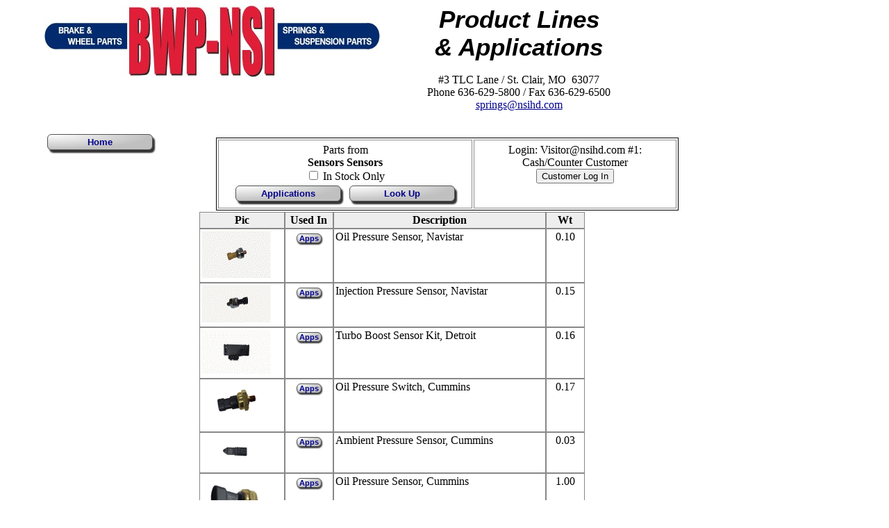

--- FILE ---
content_type: text/html; charset=UTF-8
request_url: https://bwp-nsi.com/parts.php?AppID=1332
body_size: 94384
content:
<!DOCTYPE HTML>
<html>

<head>
<meta charset=UTF-8>
<title>BWP-NSI Truck and Trailer Suspension Parts Lookup: Find springs, u-bolts, hoods, bumpers, etc.</title>

<link rel="stylesheet" type="text/css" href="nsi2018.css">
<style type="text/css">
	table {margin-left:auto;margin-right:auto;}
	th			 { text-align:center; background-color: #eee; }
	form			{margin:0;}
	/* lookup is div for entering Alias and login button */
	#lookup {border:solid 1px black; margin:2px auto 2px auto;}
	#lookup td {border:solid 1px #888;padding:5px 20px 5px 20px;}
	#lookup table td {border:none;}
</style>
<SCRIPT TYPE="text/javascript" SRC="nsifunctions.js"></SCRIPT>
</head>

<body style="width:1000px;">
<div id="container">
<div style = "max-width:1000px;clear:both;">
	<div style = "float:left;">
		<a href = "/index.php"
			title = "Click for the Home Page">
			<img src = "/images/Logo2014.jpg"
			ALT = "NSI Logo"
			style = "max-width:100%;">
		</a>
	</div>
	<div class = "inline center" style = "width:400px;"><div class = "big">Product&nbsp;Lines &amp;&nbsp;Applications</div><br>
		#3 TLC Lane / St. Clair, MO&nbsp; 63077<br>
			Phone 636-629-5800 / Fax 636-629-6500<br>
			<a href = "mailto:springs@nsihd.com">springs@nsihd.com</a>	</div>
</div>
<div style = "width:100%;clear:both;">&nbsp;</div><!-- end title navbar -->
	<div class="button" style="float:left;margin-top:15px;"><a href="/index.php"> Home </a></div>

	<div style="display:block;width:500px;overflow:auto;margin:10px auto 10px auto;">
</div>


	<table id="lookup">
		<tr>
			<td class="center">
		<div> Parts from
			<br><b>Sensors&nbsp;Sensors</b>
						<br><form method="post" action="parts.php">
				<input type="Checkbox" 
					name="PartsOnlyInStock" 					onChange="this.form.submit();">
					<input type="hidden" name="AppID" value="1332">
				In Stock Only
				</form>
		</div>
			<div class="button"><a href="linesheet.php">Applications</a></div>
			<div class="button"><a href="?Alias=+">Look Up</a></div>

</td>
		<td class="center" style="width:250px;">
			<div>Login: Visitor@nsihd.com #1: Cash/Counter&nbsp;Customer			</div>

	<div>
		<form name="login" action = "https://BWP-NSI.com/login.php" method="post">
			<input type="hidden" name="ReturnTo" value="parts.php">
			<input type="Submit" value = "Customer Log In">
		</form>
	</div>
	</td>
	</tr>
	</table>
	<div class="box3" style="display:none;margin:10px;text-align:center;" id="idCompare">
		<span>Items to Compare</span>
		<form action="?" method="post" id="idFrmCompare">
			<input type="hidden" name="Submit" value="Compare">
			<div id="idCompareList"></div>
			<div class="button" style="padding:0;text-align:center;">
				<a style="text-align:center;" href="javascript:void(0);" onClick="document.getElementById('idFrmCompare').submit();">Compare Now</a>
			</div>
			<div class="button" style="padding:0;text-align:center;">
				<a style="text-align:center;color:red;" href="javascript:void(0);" onClick="clearCompare();">Clear</a>
			</div>
		</form>
	</div>
	<script type="text/javascript">
		if (getCookie('compare') != null) addToCompare(''); // just displays the box if something in cookie
	</script>
	<table id="details">
		<tr>
			<th>Pic</th>
			<th>Used In</th>
			<th style="width:300px">Description</th>
			<th style="width:50px">Wt</th>

		</tr>
<tr style="height:35px;">
<td><a href='javascript:void(0);' onClick='moveDivR(event,"imgS1001")' onMouseOver='moveDivR(event,"imgS1001");' onMouseOut = 'hideDiv();'><img src='partimages/t-S1001.gif' alt='S1001'></a><div class="imgPopUp" id="imgS1001"><span>S1001</span><a href="javascript:void(0);" onClick="hideDiv();"><img src="partimages/S1001.gif" alt="S1001"></a><p style="text-align:center;">Photos are for reference only; the actual part may show minor variances from the picture</p></div>
<td style="text-align:center;"><div class="buttonLittle">
					<a title="Click for a list of links to Applications"
					href = "javascript:void(0);"
					onClick = "moveDivR(event,'popAppS1001A');">Apps</a></div><div class='appPopUp' id='popAppS1001A'>
			<p>Applications for S1001&nbsp;<span style = 'float:right;'><a href='javascript:void(0);' onMouseOver="hideDiv();" onClick="hideDiv();">[X]</a>
			</span></p><ul><li><a href = 'parts.php?AppID=1332' title='Click for Application Details' style = 'font-size:12pt;'>&nbsp;Sensors:&nbsp;Sensors&nbsp;</a></li></ul></div></td>
<div class = "imgPopUp" id = "idCompHint"><p style="font-size:10pt;">&nbsp;Add to Comparison List&nbsp;</p></div>
<td>Oil Pressure Sensor, Navistar</td>
<td class="center">0.10</td>
</tr>
<tr style="height:35px;">
<td><a href='javascript:void(0);' onClick='moveDivR(event,"imgS1002")' onMouseOver='moveDivR(event,"imgS1002");' onMouseOut = 'hideDiv();'><img src='partimages/t-S1002.gif' alt='S1002'></a><div class="imgPopUp" id="imgS1002"><span>S1002</span><a href="javascript:void(0);" onClick="hideDiv();"><img src="partimages/S1002.gif" alt="S1002"></a><p style="text-align:center;">Photos are for reference only; the actual part may show minor variances from the picture</p></div>
<td style="text-align:center;"><div class="buttonLittle">
					<a title="Click for a list of links to Applications"
					href = "javascript:void(0);"
					onClick = "moveDivR(event,'popAppS1002A');">Apps</a></div><div class='appPopUp' id='popAppS1002A'>
			<p>Applications for S1002&nbsp;<span style = 'float:right;'><a href='javascript:void(0);' onMouseOver="hideDiv();" onClick="hideDiv();">[X]</a>
			</span></p><ul><li><a href = 'parts.php?AppID=1332' title='Click for Application Details' style = 'font-size:12pt;'>&nbsp;Sensors:&nbsp;Sensors&nbsp;</a></li></ul></div></td>
<td>Injection Pressure Sensor, Navistar</td>
<td class="center">0.15</td>
</tr>
<tr style="height:35px;">
<td><a href='javascript:void(0);' onClick='moveDivR(event,"imgS1003")' onMouseOver='moveDivR(event,"imgS1003");' onMouseOut = 'hideDiv();'><img src='partimages/t-S1003.gif' alt='S1003'></a><div class="imgPopUp" id="imgS1003"><span>S1003</span><a href="javascript:void(0);" onClick="hideDiv();"><img src="partimages/S1003.gif" alt="S1003"></a><p style="text-align:center;">Photos are for reference only; the actual part may show minor variances from the picture</p></div>
<td style="text-align:center;"><div class="buttonLittle">
					<a title="Click for a list of links to Applications"
					href = "javascript:void(0);"
					onClick = "moveDivR(event,'popAppS1003A');">Apps</a></div><div class='appPopUp' id='popAppS1003A'>
			<p>Applications for S1003&nbsp;<span style = 'float:right;'><a href='javascript:void(0);' onMouseOver="hideDiv();" onClick="hideDiv();">[X]</a>
			</span></p><ul><li><a href = 'parts.php?AppID=1332' title='Click for Application Details' style = 'font-size:12pt;'>&nbsp;Sensors:&nbsp;Sensors&nbsp;</a></li></ul></div></td>
<td>Turbo Boost Sensor Kit, Detroit</td>
<td class="center">0.16</td>
</tr>
<tr style="height:35px;">
<td><a href='javascript:void(0);' onClick='moveDivR(event,"imgS1004")' onMouseOver='moveDivR(event,"imgS1004");' onMouseOut = 'hideDiv();'><img src='partimages/t-S1004.gif' alt='S1004'></a><div class="imgPopUp" id="imgS1004"><span>S1004</span><a href="javascript:void(0);" onClick="hideDiv();"><img src="partimages/S1004.gif" alt="S1004"></a><p style="text-align:center;">Photos are for reference only; the actual part may show minor variances from the picture</p></div>
<td style="text-align:center;"><div class="buttonLittle">
					<a title="Click for a list of links to Applications"
					href = "javascript:void(0);"
					onClick = "moveDivR(event,'popAppS1004A');">Apps</a></div><div class='appPopUp' id='popAppS1004A'>
			<p>Applications for S1004&nbsp;<span style = 'float:right;'><a href='javascript:void(0);' onMouseOver="hideDiv();" onClick="hideDiv();">[X]</a>
			</span></p><ul><li><a href = 'parts.php?AppID=1332' title='Click for Application Details' style = 'font-size:12pt;'>&nbsp;Sensors:&nbsp;Sensors&nbsp;</a></li></ul></div></td>
<td>Oil Pressure Switch, Cummins</td>
<td class="center">0.17</td>
</tr>
<tr style="height:35px;">
<td><a href='javascript:void(0);' onClick='moveDivR(event,"imgS1005")' onMouseOver='moveDivR(event,"imgS1005");' onMouseOut = 'hideDiv();'><img src='partimages/t-S1005.gif' alt='S1005'></a><div class="imgPopUp" id="imgS1005"><span>S1005</span><a href="javascript:void(0);" onClick="hideDiv();"><img src="partimages/S1005.gif" alt="S1005"></a><p style="text-align:center;">Photos are for reference only; the actual part may show minor variances from the picture</p></div>
<td style="text-align:center;"><div class="buttonLittle">
					<a title="Click for a list of links to Applications"
					href = "javascript:void(0);"
					onClick = "moveDivR(event,'popAppS1005A');">Apps</a></div><div class='appPopUp' id='popAppS1005A'>
			<p>Applications for S1005&nbsp;<span style = 'float:right;'><a href='javascript:void(0);' onMouseOver="hideDiv();" onClick="hideDiv();">[X]</a>
			</span></p><ul><li><a href = 'parts.php?AppID=1332' title='Click for Application Details' style = 'font-size:12pt;'>&nbsp;Sensors:&nbsp;Sensors&nbsp;</a></li></ul></div></td>
<td>Ambient Pressure Sensor, Cummins</td>
<td class="center">0.03</td>
</tr>
<tr style="height:35px;">
<td><a href='javascript:void(0);' onClick='moveDivR(event,"imgS1006")' onMouseOver='moveDivR(event,"imgS1006");' onMouseOut = 'hideDiv();'><img src='partimages/t-S1006.gif' alt='S1006'></a><div class="imgPopUp" id="imgS1006"><span>S1006</span><a href="javascript:void(0);" onClick="hideDiv();"><img src="partimages/S1006.gif" alt="S1006"></a><p style="text-align:center;">Photos are for reference only; the actual part may show minor variances from the picture</p></div>
<td style="text-align:center;"><div class="buttonLittle">
					<a title="Click for a list of links to Applications"
					href = "javascript:void(0);"
					onClick = "moveDivR(event,'popAppS1006A');">Apps</a></div><div class='appPopUp' id='popAppS1006A'>
			<p>Applications for S1006&nbsp;<span style = 'float:right;'><a href='javascript:void(0);' onMouseOver="hideDiv();" onClick="hideDiv();">[X]</a>
			</span></p><ul><li><a href = 'parts.php?AppID=1332' title='Click for Application Details' style = 'font-size:12pt;'>&nbsp;Sensors:&nbsp;Sensors&nbsp;</a></li></ul></div></td>
<td>Oil Pressure Sensor, Cummins</td>
<td class="center">1.00</td>
</tr>
<tr style="height:35px;">
<td><a href='javascript:void(0);' onClick='moveDivR(event,"imgS1007")' onMouseOver='moveDivR(event,"imgS1007");' onMouseOut = 'hideDiv();'><img src='partimages/t-S1007.gif' alt='S1007'></a><div class="imgPopUp" id="imgS1007"><span>S1007</span><a href="javascript:void(0);" onClick="hideDiv();"><img src="partimages/S1007.gif" alt="S1007"></a><p style="text-align:center;">Photos are for reference only; the actual part may show minor variances from the picture</p></div>
<td style="text-align:center;"><div class="buttonLittle">
					<a title="Click for a list of links to Applications"
					href = "javascript:void(0);"
					onClick = "moveDivR(event,'popAppS1007A');">Apps</a></div><div class='appPopUp' id='popAppS1007A'>
			<p>Applications for S1007&nbsp;<span style = 'float:right;'><a href='javascript:void(0);' onMouseOver="hideDiv();" onClick="hideDiv();">[X]</a>
			</span></p><ul><li><a href = 'parts.php?AppID=1332' title='Click for Application Details' style = 'font-size:12pt;'>&nbsp;Sensors:&nbsp;Sensors&nbsp;</a></li></ul></div></td>
<td>Intake Manifold Pressure Sensor, Cummins</td>
<td class="center">0.20</td>
</tr>
<tr style="height:35px;">
<td><a href='javascript:void(0);' onClick='moveDivR(event,"imgS1008")' onMouseOver='moveDivR(event,"imgS1008");' onMouseOut = 'hideDiv();'><img src='partimages/t-S1008.gif' alt='S1008'></a><div class="imgPopUp" id="imgS1008"><span>S1008</span><a href="javascript:void(0);" onClick="hideDiv();"><img src="partimages/S1008.gif" alt="S1008"></a><p style="text-align:center;">Photos are for reference only; the actual part may show minor variances from the picture</p></div>
<td style="text-align:center;"><div class="buttonLittle">
					<a title="Click for a list of links to Applications"
					href = "javascript:void(0);"
					onClick = "moveDivR(event,'popAppS1008A');">Apps</a></div><div class='appPopUp' id='popAppS1008A'>
			<p>Applications for S1008&nbsp;<span style = 'float:right;'><a href='javascript:void(0);' onMouseOver="hideDiv();" onClick="hideDiv();">[X]</a>
			</span></p><ul><li><a href = 'parts.php?AppID=1332' title='Click for Application Details' style = 'font-size:12pt;'>&nbsp;Sensors:&nbsp;Sensors&nbsp;</a></li></ul></div></td>
<td>Fuel Pressure Sensor, Cummins</td>
<td class="center">0.14</td>
</tr>
<tr style="height:35px;">
<td><a href='javascript:void(0);' onClick='moveDivR(event,"imgS1009")' onMouseOver='moveDivR(event,"imgS1009");' onMouseOut = 'hideDiv();'><img src='partimages/t-S1009.gif' alt='S1009'></a><div class="imgPopUp" id="imgS1009"><span>S1009</span><a href="javascript:void(0);" onClick="hideDiv();"><img src="partimages/S1009.gif" alt="S1009"></a><p style="text-align:center;">Photos are for reference only; the actual part may show minor variances from the picture</p></div>
<td style="text-align:center;"><div class="buttonLittle">
					<a title="Click for a list of links to Applications"
					href = "javascript:void(0);"
					onClick = "moveDivR(event,'popAppS1009A');">Apps</a></div><div class='appPopUp' id='popAppS1009A'>
			<p>Applications for S1009&nbsp;<span style = 'float:right;'><a href='javascript:void(0);' onMouseOver="hideDiv();" onClick="hideDiv();">[X]</a>
			</span></p><ul><li><a href = 'parts.php?AppID=1332' title='Click for Application Details' style = 'font-size:12pt;'>&nbsp;Sensors:&nbsp;Sensors&nbsp;</a></li></ul></div></td>
<td>Fuel Pressure Sensor, Cummins</td>
<td class="center">0.14</td>
</tr>
<tr style="height:35px;">
<td><a href='javascript:void(0);' onClick='moveDivR(event,"imgS1010")' onMouseOver='moveDivR(event,"imgS1010");' onMouseOut = 'hideDiv();'><img src='partimages/t-S1010.gif' alt='S1010'></a><div class="imgPopUp" id="imgS1010"><span>S1010</span><a href="javascript:void(0);" onClick="hideDiv();"><img src="partimages/S1010.gif" alt="S1010"></a><p style="text-align:center;">Photos are for reference only; the actual part may show minor variances from the picture</p></div>
<td style="text-align:center;"><div class="buttonLittle">
					<a title="Click for a list of links to Applications"
					href = "javascript:void(0);"
					onClick = "moveDivR(event,'popAppS1010A');">Apps</a></div><div class='appPopUp' id='popAppS1010A'>
			<p>Applications for S1010&nbsp;<span style = 'float:right;'><a href='javascript:void(0);' onMouseOver="hideDiv();" onClick="hideDiv();">[X]</a>
			</span></p><ul><li><a href = 'parts.php?AppID=1332' title='Click for Application Details' style = 'font-size:12pt;'>&nbsp;Sensors:&nbsp;Sensors&nbsp;</a></li></ul></div></td>
<td>Turbo Boost Sensor, Cummins</td>
<td class="center">0.14</td>
</tr>
<tr style="height:35px;">
<td><a href='javascript:void(0);' onClick='moveDivR(event,"imgS1011")' onMouseOver='moveDivR(event,"imgS1011");' onMouseOut = 'hideDiv();'><img src='partimages/t-S1011.gif' alt='S1011'></a><div class="imgPopUp" id="imgS1011"><span>S1011</span><a href="javascript:void(0);" onClick="hideDiv();"><img src="partimages/S1011.gif" alt="S1011"></a><p style="text-align:center;">Photos are for reference only; the actual part may show minor variances from the picture</p></div>
<td style="text-align:center;"><div class="buttonLittle">
					<a title="Click for a list of links to Applications"
					href = "javascript:void(0);"
					onClick = "moveDivR(event,'popAppS1011A');">Apps</a></div><div class='appPopUp' id='popAppS1011A'>
			<p>Applications for S1011&nbsp;<span style = 'float:right;'><a href='javascript:void(0);' onMouseOver="hideDiv();" onClick="hideDiv();">[X]</a>
			</span></p><ul><li><a href = 'parts.php?AppID=1332' title='Click for Application Details' style = 'font-size:12pt;'>&nbsp;Sensors:&nbsp;Sensors&nbsp;</a></li></ul></div></td>
<td>Oil Pressure Sensor, Cummins</td>
<td class="center">0.20</td>
</tr>
<tr style="height:35px;">
<td><a href='javascript:void(0);' onClick='moveDivR(event,"imgS1012")' onMouseOver='moveDivR(event,"imgS1012");' onMouseOut = 'hideDiv();'><img src='partimages/t-S1012.gif' alt='S1012'></a><div class="imgPopUp" id="imgS1012"><span>S1012</span><a href="javascript:void(0);" onClick="hideDiv();"><img src="partimages/S1012.gif" alt="S1012"></a><p style="text-align:center;">Photos are for reference only; the actual part may show minor variances from the picture</p></div>
<td style="text-align:center;"><div class="buttonLittle">
					<a title="Click for a list of links to Applications"
					href = "javascript:void(0);"
					onClick = "moveDivR(event,'popAppS1012A');">Apps</a></div><div class='appPopUp' id='popAppS1012A'>
			<p>Applications for S1012&nbsp;<span style = 'float:right;'><a href='javascript:void(0);' onMouseOver="hideDiv();" onClick="hideDiv();">[X]</a>
			</span></p><ul><li><a href = 'parts.php?AppID=1332' title='Click for Application Details' style = 'font-size:12pt;'>&nbsp;Sensors:&nbsp;Sensors&nbsp;</a></li></ul></div></td>
<td>Oil Pressure Sensor, Cummins</td>
<td class="center">0.20</td>
</tr>
<tr style="height:35px;">
<td><a href='javascript:void(0);' onClick='moveDivR(event,"imgS1013")' onMouseOver='moveDivR(event,"imgS1013");' onMouseOut = 'hideDiv();'><img src='partimages/t-S1013.gif' alt='S1013'></a><div class="imgPopUp" id="imgS1013"><span>S1013</span><a href="javascript:void(0);" onClick="hideDiv();"><img src="partimages/S1013.gif" alt="S1013"></a><p style="text-align:center;">Photos are for reference only; the actual part may show minor variances from the picture</p></div>
<td style="text-align:center;"><div class="buttonLittle">
					<a title="Click for a list of links to Applications"
					href = "javascript:void(0);"
					onClick = "moveDivR(event,'popAppS1013A');">Apps</a></div><div class='appPopUp' id='popAppS1013A'>
			<p>Applications for S1013&nbsp;<span style = 'float:right;'><a href='javascript:void(0);' onMouseOver="hideDiv();" onClick="hideDiv();">[X]</a>
			</span></p><ul><li><a href = 'parts.php?AppID=1332' title='Click for Application Details' style = 'font-size:12pt;'>&nbsp;Sensors:&nbsp;Sensors&nbsp;</a></li></ul></div></td>
<td>EGR Pressure Sensor, Cummins</td>
<td class="center">0.15</td>
</tr>
<tr style="height:35px;">
<td><a href='javascript:void(0);' onClick='moveDivR(event,"imgS1014")' onMouseOver='moveDivR(event,"imgS1014");' onMouseOut = 'hideDiv();'><img src='partimages/t-S1014.gif' alt='S1014'></a><div class="imgPopUp" id="imgS1014"><span>S1014</span><a href="javascript:void(0);" onClick="hideDiv();"><img src="partimages/S1014.gif" alt="S1014"></a><p style="text-align:center;">Photos are for reference only; the actual part may show minor variances from the picture</p></div>
<td style="text-align:center;"><div class="buttonLittle">
					<a title="Click for a list of links to Applications"
					href = "javascript:void(0);"
					onClick = "moveDivR(event,'popAppS1014A');">Apps</a></div><div class='appPopUp' id='popAppS1014A'>
			<p>Applications for S1014&nbsp;<span style = 'float:right;'><a href='javascript:void(0);' onMouseOver="hideDiv();" onClick="hideDiv();">[X]</a>
			</span></p><ul><li><a href = 'parts.php?AppID=1332' title='Click for Application Details' style = 'font-size:12pt;'>&nbsp;Sensors:&nbsp;Sensors&nbsp;</a></li></ul></div></td>
<td>Engine Oil Pressure Sensor, Cummins</td>
<td class="center">0.20</td>
</tr>
<tr style="height:35px;">
<td><a href='javascript:void(0);' onClick='moveDivR(event,"imgS1015")' onMouseOver='moveDivR(event,"imgS1015");' onMouseOut = 'hideDiv();'><img src='partimages/t-S1015.gif' alt='S1015'></a><div class="imgPopUp" id="imgS1015"><span>S1015</span><a href="javascript:void(0);" onClick="hideDiv();"><img src="partimages/S1015.gif" alt="S1015"></a><p style="text-align:center;">Photos are for reference only; the actual part may show minor variances from the picture</p></div>
<td style="text-align:center;"><div class="buttonLittle">
					<a title="Click for a list of links to Applications"
					href = "javascript:void(0);"
					onClick = "moveDivR(event,'popAppS1015A');">Apps</a></div><div class='appPopUp' id='popAppS1015A'>
			<p>Applications for S1015&nbsp;<span style = 'float:right;'><a href='javascript:void(0);' onMouseOver="hideDiv();" onClick="hideDiv();">[X]</a>
			</span></p><ul><li><a href = 'parts.php?AppID=1332' title='Click for Application Details' style = 'font-size:12pt;'>&nbsp;Sensors:&nbsp;Sensors&nbsp;</a></li></ul></div></td>
<td>Exhaust Gas Differential Pressure Sensor, Cummins</td>
<td class="center">0.25</td>
</tr>
<tr style="height:35px;">
<td><a href='javascript:void(0);' onClick='moveDivR(event,"imgS1016")' onMouseOver='moveDivR(event,"imgS1016");' onMouseOut = 'hideDiv();'><img src='partimages/t-S1016.gif' alt='S1016'></a><div class="imgPopUp" id="imgS1016"><span>S1016</span><a href="javascript:void(0);" onClick="hideDiv();"><img src="partimages/S1016.gif" alt="S1016"></a><p style="text-align:center;">Photos are for reference only; the actual part may show minor variances from the picture</p></div>
<td style="text-align:center;"><div class="buttonLittle">
					<a title="Click for a list of links to Applications"
					href = "javascript:void(0);"
					onClick = "moveDivR(event,'popAppS1016A');">Apps</a></div><div class='appPopUp' id='popAppS1016A'>
			<p>Applications for S1016&nbsp;<span style = 'float:right;'><a href='javascript:void(0);' onMouseOver="hideDiv();" onClick="hideDiv();">[X]</a>
			</span></p><ul><li><a href = 'parts.php?AppID=1332' title='Click for Application Details' style = 'font-size:12pt;'>&nbsp;Sensors:&nbsp;Sensors&nbsp;</a></li></ul></div></td>
<td>Fuel Injection Fuel Rail Pressure Sensor, Cummins</td>
<td class="center">0.25</td>
</tr>
<tr style="height:35px;">
<td><a href='javascript:void(0);' onClick='moveDivR(event,"imgS1017")' onMouseOver='moveDivR(event,"imgS1017");' onMouseOut = 'hideDiv();'><img src='partimages/t-S1017.gif' alt='S1017'></a><div class="imgPopUp" id="imgS1017"><span>S1017</span><a href="javascript:void(0);" onClick="hideDiv();"><img src="partimages/S1017.gif" alt="S1017"></a><p style="text-align:center;">Photos are for reference only; the actual part may show minor variances from the picture</p></div>
<td style="text-align:center;"><div class="buttonLittle">
					<a title="Click for a list of links to Applications"
					href = "javascript:void(0);"
					onClick = "moveDivR(event,'popAppS1017A');">Apps</a></div><div class='appPopUp' id='popAppS1017A'>
			<p>Applications for S1017&nbsp;<span style = 'float:right;'><a href='javascript:void(0);' onMouseOver="hideDiv();" onClick="hideDiv();">[X]</a>
			</span></p><ul><li><a href = 'parts.php?AppID=1332' title='Click for Application Details' style = 'font-size:12pt;'>&nbsp;Sensors:&nbsp;Sensors&nbsp;</a></li></ul></div></td>
<td>Fuel Pressure Sensor, Cummins</td>
<td class="center">0.25</td>
</tr>
<tr style="height:35px;">
<td><a href='javascript:void(0);' onClick='moveDivR(event,"imgS1018")' onMouseOver='moveDivR(event,"imgS1018");' onMouseOut = 'hideDiv();'><img src='partimages/t-S1018.gif' alt='S1018'></a><div class="imgPopUp" id="imgS1018"><span>S1018</span><a href="javascript:void(0);" onClick="hideDiv();"><img src="partimages/S1018.gif" alt="S1018"></a><p style="text-align:center;">Photos are for reference only; the actual part may show minor variances from the picture</p></div>
<td style="text-align:center;"><div class="buttonLittle">
					<a title="Click for a list of links to Applications"
					href = "javascript:void(0);"
					onClick = "moveDivR(event,'popAppS1018A');">Apps</a></div><div class='appPopUp' id='popAppS1018A'>
			<p>Applications for S1018&nbsp;<span style = 'float:right;'><a href='javascript:void(0);' onMouseOver="hideDiv();" onClick="hideDiv();">[X]</a>
			</span></p><ul><li><a href = 'parts.php?AppID=1332' title='Click for Application Details' style = 'font-size:12pt;'>&nbsp;Sensors:&nbsp;Sensors&nbsp;</a></li></ul></div></td>
<td>MAP Sensor, Cummins</td>
<td class="center">0.15</td>
</tr>
<tr style="height:35px;">
<td><a href='javascript:void(0);' onClick='moveDivR(event,"imgS1019")' onMouseOver='moveDivR(event,"imgS1019");' onMouseOut = 'hideDiv();'><img src='partimages/t-S1019.gif' alt='S1019'></a><div class="imgPopUp" id="imgS1019"><span>S1019</span><a href="javascript:void(0);" onClick="hideDiv();"><img src="partimages/S1019.gif" alt="S1019"></a><p style="text-align:center;">Photos are for reference only; the actual part may show minor variances from the picture</p></div>
<td style="text-align:center;"><div class="buttonLittle">
					<a title="Click for a list of links to Applications"
					href = "javascript:void(0);"
					onClick = "moveDivR(event,'popAppS1019A');">Apps</a></div><div class='appPopUp' id='popAppS1019A'>
			<p>Applications for S1019&nbsp;<span style = 'float:right;'><a href='javascript:void(0);' onMouseOver="hideDiv();" onClick="hideDiv();">[X]</a>
			</span></p><ul><li><a href = 'parts.php?AppID=1332' title='Click for Application Details' style = 'font-size:12pt;'>&nbsp;Sensors:&nbsp;Sensors&nbsp;</a></li></ul></div></td>
<td>MAP Sensor, Cummins</td>
<td class="center">0.15</td>
</tr>
<tr style="height:35px;">
<td><a href='javascript:void(0);' onClick='moveDivR(event,"imgS1020")' onMouseOver='moveDivR(event,"imgS1020");' onMouseOut = 'hideDiv();'><img src='partimages/t-S1020.gif' alt='S1020'></a><div class="imgPopUp" id="imgS1020"><span>S1020</span><a href="javascript:void(0);" onClick="hideDiv();"><img src="partimages/S1020.gif" alt="S1020"></a><p style="text-align:center;">Photos are for reference only; the actual part may show minor variances from the picture</p></div>
<td style="text-align:center;"><div class="buttonLittle">
					<a title="Click for a list of links to Applications"
					href = "javascript:void(0);"
					onClick = "moveDivR(event,'popAppS1020A');">Apps</a></div><div class='appPopUp' id='popAppS1020A'>
			<p>Applications for S1020&nbsp;<span style = 'float:right;'><a href='javascript:void(0);' onMouseOver="hideDiv();" onClick="hideDiv();">[X]</a>
			</span></p><ul><li><a href = 'parts.php?AppID=1332' title='Click for Application Details' style = 'font-size:12pt;'>&nbsp;Sensors:&nbsp;Sensors&nbsp;</a></li></ul></div></td>
<td>Turbo Boost Sensor, Cummins</td>
<td class="center">0.04</td>
</tr>
<tr style="height:35px;">
<td><a href='javascript:void(0);' onClick='moveDivR(event,"imgS1021")' onMouseOver='moveDivR(event,"imgS1021");' onMouseOut = 'hideDiv();'><img src='partimages/t-S1021.gif' alt='S1021'></a><div class="imgPopUp" id="imgS1021"><span>S1021</span><a href="javascript:void(0);" onClick="hideDiv();"><img src="partimages/S1021.gif" alt="S1021"></a><p style="text-align:center;">Photos are for reference only; the actual part may show minor variances from the picture</p></div>
<td style="text-align:center;"><div class="buttonLittle">
					<a title="Click for a list of links to Applications"
					href = "javascript:void(0);"
					onClick = "moveDivR(event,'popAppS1021A');">Apps</a></div><div class='appPopUp' id='popAppS1021A'>
			<p>Applications for S1021&nbsp;<span style = 'float:right;'><a href='javascript:void(0);' onMouseOver="hideDiv();" onClick="hideDiv();">[X]</a>
			</span></p><ul><li><a href = 'parts.php?AppID=1332' title='Click for Application Details' style = 'font-size:12pt;'>&nbsp;Sensors:&nbsp;Sensors&nbsp;</a></li></ul></div></td>
<td>Turbo Boost Sensor, Cummins</td>
<td class="center">0.12</td>
</tr>
<tr style="height:35px;">
<td><a href='javascript:void(0);' onClick='moveDivR(event,"imgS1022")' onMouseOver='moveDivR(event,"imgS1022");' onMouseOut = 'hideDiv();'><img src='partimages/t-S1022.gif' alt='S1022'></a><div class="imgPopUp" id="imgS1022"><span>S1022</span><a href="javascript:void(0);" onClick="hideDiv();"><img src="partimages/S1022.gif" alt="S1022"></a><p style="text-align:center;">Photos are for reference only; the actual part may show minor variances from the picture</p></div>
<td style="text-align:center;"><div class="buttonLittle">
					<a title="Click for a list of links to Applications"
					href = "javascript:void(0);"
					onClick = "moveDivR(event,'popAppS1022A');">Apps</a></div><div class='appPopUp' id='popAppS1022A'>
			<p>Applications for S1022&nbsp;<span style = 'float:right;'><a href='javascript:void(0);' onMouseOver="hideDiv();" onClick="hideDiv();">[X]</a>
			</span></p><ul><li><a href = 'parts.php?AppID=1332' title='Click for Application Details' style = 'font-size:12pt;'>&nbsp;Sensors:&nbsp;Sensors&nbsp;</a></li></ul></div></td>
<td>Turbo Boost Sensor, Cummins</td>
<td class="center">0.20</td>
</tr>
<tr style="height:35px;">
<td><a href='javascript:void(0);' onClick='moveDivR(event,"imgS1023")' onMouseOver='moveDivR(event,"imgS1023");' onMouseOut = 'hideDiv();'><img src='partimages/t-S1023.gif' alt='S1023'></a><div class="imgPopUp" id="imgS1023"><span>S1023</span><a href="javascript:void(0);" onClick="hideDiv();"><img src="partimages/S1023.gif" alt="S1023"></a><p style="text-align:center;">Photos are for reference only; the actual part may show minor variances from the picture</p></div>
<td style="text-align:center;"><div class="buttonLittle">
					<a title="Click for a list of links to Applications"
					href = "javascript:void(0);"
					onClick = "moveDivR(event,'popAppS1023A');">Apps</a></div><div class='appPopUp' id='popAppS1023A'>
			<p>Applications for S1023&nbsp;<span style = 'float:right;'><a href='javascript:void(0);' onMouseOver="hideDiv();" onClick="hideDiv();">[X]</a>
			</span></p><ul><li><a href = 'parts.php?AppID=1332' title='Click for Application Details' style = 'font-size:12pt;'>&nbsp;Sensors:&nbsp;Sensors&nbsp;</a></li></ul></div></td>
<td>Turbo Boost Sensor, Cummins</td>
<td class="center">0.15</td>
</tr>
<tr style="height:35px;">
<td><a href='javascript:void(0);' onClick='moveDivR(event,"imgS1024")' onMouseOver='moveDivR(event,"imgS1024");' onMouseOut = 'hideDiv();'><img src='partimages/t-S1024.gif' alt='S1024'></a><div class="imgPopUp" id="imgS1024"><span>S1024</span><a href="javascript:void(0);" onClick="hideDiv();"><img src="partimages/S1024.gif" alt="S1024"></a><p style="text-align:center;">Photos are for reference only; the actual part may show minor variances from the picture</p></div>
<td style="text-align:center;"><div class="buttonLittle">
					<a title="Click for a list of links to Applications"
					href = "javascript:void(0);"
					onClick = "moveDivR(event,'popAppS1024A');">Apps</a></div><div class='appPopUp' id='popAppS1024A'>
			<p>Applications for S1024&nbsp;<span style = 'float:right;'><a href='javascript:void(0);' onMouseOver="hideDiv();" onClick="hideDiv();">[X]</a>
			</span></p><ul><li><a href = 'parts.php?AppID=1332' title='Click for Application Details' style = 'font-size:12pt;'>&nbsp;Sensors:&nbsp;Sensors&nbsp;</a></li></ul></div></td>
<td>Turbo Boost Sensor, Cummins</td>
<td class="center">0.13</td>
</tr>
<tr style="height:35px;">
<td><a href='javascript:void(0);' onClick='moveDivR(event,"imgS1025")' onMouseOver='moveDivR(event,"imgS1025");' onMouseOut = 'hideDiv();'><img src='partimages/t-S1025.gif' alt='S1025'></a><div class="imgPopUp" id="imgS1025"><span>S1025</span><a href="javascript:void(0);" onClick="hideDiv();"><img src="partimages/S1025.gif" alt="S1025"></a><p style="text-align:center;">Photos are for reference only; the actual part may show minor variances from the picture</p></div>
<td style="text-align:center;"><div class="buttonLittle">
					<a title="Click for a list of links to Applications"
					href = "javascript:void(0);"
					onClick = "moveDivR(event,'popAppS1025A');">Apps</a></div><div class='appPopUp' id='popAppS1025A'>
			<p>Applications for S1025&nbsp;<span style = 'float:right;'><a href='javascript:void(0);' onMouseOver="hideDiv();" onClick="hideDiv();">[X]</a>
			</span></p><ul><li><a href = 'parts.php?AppID=1332' title='Click for Application Details' style = 'font-size:12pt;'>&nbsp;Sensors:&nbsp;Sensors&nbsp;</a></li></ul></div></td>
<td>Turbo Boost Sensor, Detroit</td>
<td class="center">0.20</td>
</tr>
<tr style="height:35px;">
<td><a href='javascript:void(0);' onClick='moveDivR(event,"imgS1026")' onMouseOver='moveDivR(event,"imgS1026");' onMouseOut = 'hideDiv();'><img src='partimages/t-S1026.gif' alt='S1026'></a><div class="imgPopUp" id="imgS1026"><span>S1026</span><a href="javascript:void(0);" onClick="hideDiv();"><img src="partimages/S1026.gif" alt="S1026"></a><p style="text-align:center;">Photos are for reference only; the actual part may show minor variances from the picture</p></div>
<td style="text-align:center;"><div class="buttonLittle">
					<a title="Click for a list of links to Applications"
					href = "javascript:void(0);"
					onClick = "moveDivR(event,'popAppS1026A');">Apps</a></div><div class='appPopUp' id='popAppS1026A'>
			<p>Applications for S1026&nbsp;<span style = 'float:right;'><a href='javascript:void(0);' onMouseOver="hideDiv();" onClick="hideDiv();">[X]</a>
			</span></p><ul><li><a href = 'parts.php?AppID=1332' title='Click for Application Details' style = 'font-size:12pt;'>&nbsp;Sensors:&nbsp;Sensors&nbsp;</a></li></ul></div></td>
<td>Diesel Injection Control Pressure Sensor, CAT</td>
<td class="center">0.18</td>
</tr>
<tr style="height:35px;">
<td><a href='javascript:void(0);' onClick='moveDivR(event,"imgS1027")' onMouseOver='moveDivR(event,"imgS1027");' onMouseOut = 'hideDiv();'><img src='partimages/t-S1027.gif' alt='S1027'></a><div class="imgPopUp" id="imgS1027"><span>S1027</span><a href="javascript:void(0);" onClick="hideDiv();"><img src="partimages/S1027.gif" alt="S1027"></a><p style="text-align:center;">Photos are for reference only; the actual part may show minor variances from the picture</p></div>
<td style="text-align:center;"><div class="buttonLittle">
					<a title="Click for a list of links to Applications"
					href = "javascript:void(0);"
					onClick = "moveDivR(event,'popAppS1027A');">Apps</a></div><div class='appPopUp' id='popAppS1027A'>
			<p>Applications for S1027&nbsp;<span style = 'float:right;'><a href='javascript:void(0);' onMouseOver="hideDiv();" onClick="hideDiv();">[X]</a>
			</span></p><ul><li><a href = 'parts.php?AppID=1332' title='Click for Application Details' style = 'font-size:12pt;'>&nbsp;Sensors:&nbsp;Sensors&nbsp;</a></li></ul></div></td>
<td>Engine Oil Pressure Sensor, CAT</td>
<td class="center">0.17</td>
</tr>
<tr style="height:35px;">
<td><a href='javascript:void(0);' onClick='moveDivR(event,"imgS1028")' onMouseOver='moveDivR(event,"imgS1028");' onMouseOut = 'hideDiv();'><img src='partimages/t-S1028.gif' alt='S1028'></a><div class="imgPopUp" id="imgS1028"><span>S1028</span><a href="javascript:void(0);" onClick="hideDiv();"><img src="partimages/S1028.gif" alt="S1028"></a><p style="text-align:center;">Photos are for reference only; the actual part may show minor variances from the picture</p></div>
<td style="text-align:center;"><div class="buttonLittle">
					<a title="Click for a list of links to Applications"
					href = "javascript:void(0);"
					onClick = "moveDivR(event,'popAppS1028A');">Apps</a></div><div class='appPopUp' id='popAppS1028A'>
			<p>Applications for S1028&nbsp;<span style = 'float:right;'><a href='javascript:void(0);' onMouseOver="hideDiv();" onClick="hideDiv();">[X]</a>
			</span></p><ul><li><a href = 'parts.php?AppID=1332' title='Click for Application Details' style = 'font-size:12pt;'>&nbsp;Sensors:&nbsp;Sensors&nbsp;</a></li></ul></div></td>
<td>Engine Oil Pressure Sensor, CAT</td>
<td class="center">0.16</td>
</tr>
<tr style="height:35px;">
<td><a href='javascript:void(0);' onClick='moveDivR(event,"imgS1029")' onMouseOver='moveDivR(event,"imgS1029");' onMouseOut = 'hideDiv();'><img src='partimages/t-S1029.gif' alt='S1029'></a><div class="imgPopUp" id="imgS1029"><span>S1029</span><a href="javascript:void(0);" onClick="hideDiv();"><img src="partimages/S1029.gif" alt="S1029"></a><p style="text-align:center;">Photos are for reference only; the actual part may show minor variances from the picture</p></div>
<td style="text-align:center;"><div class="buttonLittle">
					<a title="Click for a list of links to Applications"
					href = "javascript:void(0);"
					onClick = "moveDivR(event,'popAppS1029A');">Apps</a></div><div class='appPopUp' id='popAppS1029A'>
			<p>Applications for S1029&nbsp;<span style = 'float:right;'><a href='javascript:void(0);' onMouseOver="hideDiv();" onClick="hideDiv();">[X]</a>
			</span></p><ul><li><a href = 'parts.php?AppID=1332' title='Click for Application Details' style = 'font-size:12pt;'>&nbsp;Sensors:&nbsp;Sensors&nbsp;</a></li></ul></div></td>
<td>Engine Oil Pressure Sensor, CAT</td>
<td class="center">0.16</td>
</tr>
<tr style="height:35px;">
<td><a href='javascript:void(0);' onClick='moveDivR(event,"imgS1030")' onMouseOver='moveDivR(event,"imgS1030");' onMouseOut = 'hideDiv();'><img src='partimages/t-S1030.gif' alt='S1030'></a><div class="imgPopUp" id="imgS1030"><span>S1030</span><a href="javascript:void(0);" onClick="hideDiv();"><img src="partimages/S1030.gif" alt="S1030"></a><p style="text-align:center;">Photos are for reference only; the actual part may show minor variances from the picture</p></div>
<td style="text-align:center;"><div class="buttonLittle">
					<a title="Click for a list of links to Applications"
					href = "javascript:void(0);"
					onClick = "moveDivR(event,'popAppS1030A');">Apps</a></div><div class='appPopUp' id='popAppS1030A'>
			<p>Applications for S1030&nbsp;<span style = 'float:right;'><a href='javascript:void(0);' onMouseOver="hideDiv();" onClick="hideDiv();">[X]</a>
			</span></p><ul><li><a href = 'parts.php?AppID=1332' title='Click for Application Details' style = 'font-size:12pt;'>&nbsp;Sensors:&nbsp;Sensors&nbsp;</a></li></ul></div></td>
<td>Fuel Pressure Sensor, CAT</td>
<td class="center">0.12</td>
</tr>
<tr style="height:35px;">
<td><a href='javascript:void(0);' onClick='moveDivR(event,"imgS1031")' onMouseOver='moveDivR(event,"imgS1031");' onMouseOut = 'hideDiv();'><img src='partimages/t-S1031.gif' alt='S1031'></a><div class="imgPopUp" id="imgS1031"><span>S1031</span><a href="javascript:void(0);" onClick="hideDiv();"><img src="partimages/S1031.gif" alt="S1031"></a><p style="text-align:center;">Photos are for reference only; the actual part may show minor variances from the picture</p></div>
<td style="text-align:center;"><div class="buttonLittle">
					<a title="Click for a list of links to Applications"
					href = "javascript:void(0);"
					onClick = "moveDivR(event,'popAppS1031A');">Apps</a></div><div class='appPopUp' id='popAppS1031A'>
			<p>Applications for S1031&nbsp;<span style = 'float:right;'><a href='javascript:void(0);' onMouseOver="hideDiv();" onClick="hideDiv();">[X]</a>
			</span></p><ul><li><a href = 'parts.php?AppID=1332' title='Click for Application Details' style = 'font-size:12pt;'>&nbsp;Sensors:&nbsp;Sensors&nbsp;</a></li></ul></div></td>
<td>Fuel Pressure Sensor, CAT</td>
<td class="center">0.12</td>
</tr>
<tr style="height:35px;">
<td><a href='javascript:void(0);' onClick='moveDivR(event,"imgS1032")' onMouseOver='moveDivR(event,"imgS1032");' onMouseOut = 'hideDiv();'><img src='partimages/t-S1032.gif' alt='S1032'></a><div class="imgPopUp" id="imgS1032"><span>S1032</span><a href="javascript:void(0);" onClick="hideDiv();"><img src="partimages/S1032.gif" alt="S1032"></a><p style="text-align:center;">Photos are for reference only; the actual part may show minor variances from the picture</p></div>
<td style="text-align:center;"><div class="buttonLittle">
					<a title="Click for a list of links to Applications"
					href = "javascript:void(0);"
					onClick = "moveDivR(event,'popAppS1032A');">Apps</a></div><div class='appPopUp' id='popAppS1032A'>
			<p>Applications for S1032&nbsp;<span style = 'float:right;'><a href='javascript:void(0);' onMouseOver="hideDiv();" onClick="hideDiv();">[X]</a>
			</span></p><ul><li><a href = 'parts.php?AppID=1332' title='Click for Application Details' style = 'font-size:12pt;'>&nbsp;Sensors:&nbsp;Sensors&nbsp;</a></li></ul></div></td>
<td>MAP Sensor, CAT</td>
<td class="center">0.17</td>
</tr>
<tr style="height:35px;">
<td><a href='javascript:void(0);' onClick='moveDivR(event,"imgS1033")' onMouseOver='moveDivR(event,"imgS1033");' onMouseOut = 'hideDiv();'><img src='partimages/t-S1033.gif' alt='S1033'></a><div class="imgPopUp" id="imgS1033"><span>S1033</span><a href="javascript:void(0);" onClick="hideDiv();"><img src="partimages/S1033.gif" alt="S1033"></a><p style="text-align:center;">Photos are for reference only; the actual part may show minor variances from the picture</p></div>
<td style="text-align:center;"><div class="buttonLittle">
					<a title="Click for a list of links to Applications"
					href = "javascript:void(0);"
					onClick = "moveDivR(event,'popAppS1033A');">Apps</a></div><div class='appPopUp' id='popAppS1033A'>
			<p>Applications for S1033&nbsp;<span style = 'float:right;'><a href='javascript:void(0);' onMouseOver="hideDiv();" onClick="hideDiv();">[X]</a>
			</span></p><ul><li><a href = 'parts.php?AppID=1332' title='Click for Application Details' style = 'font-size:12pt;'>&nbsp;Sensors:&nbsp;Sensors&nbsp;</a></li></ul></div></td>
<td>MAP Sensor, CAT</td>
<td class="center">0.17</td>
</tr>
<tr style="height:35px;">
<td><a href='javascript:void(0);' onClick='moveDivR(event,"imgS1034")' onMouseOver='moveDivR(event,"imgS1034");' onMouseOut = 'hideDiv();'><img src='partimages/t-S1034.gif' alt='S1034'></a><div class="imgPopUp" id="imgS1034"><span>S1034</span><a href="javascript:void(0);" onClick="hideDiv();"><img src="partimages/S1034.gif" alt="S1034"></a><p style="text-align:center;">Photos are for reference only; the actual part may show minor variances from the picture</p></div>
<td style="text-align:center;"><div class="buttonLittle">
					<a title="Click for a list of links to Applications"
					href = "javascript:void(0);"
					onClick = "moveDivR(event,'popAppS1034A');">Apps</a></div><div class='appPopUp' id='popAppS1034A'>
			<p>Applications for S1034&nbsp;<span style = 'float:right;'><a href='javascript:void(0);' onMouseOver="hideDiv();" onClick="hideDiv();">[X]</a>
			</span></p><ul><li><a href = 'parts.php?AppID=1332' title='Click for Application Details' style = 'font-size:12pt;'>&nbsp;Sensors:&nbsp;Sensors&nbsp;</a></li></ul></div></td>
<td>Turbo Boost Sensor, CAT</td>
<td class="center">0.23</td>
</tr>
<tr style="height:35px;">
<td><a href='javascript:void(0);' onClick='moveDivR(event,"imgS1035")' onMouseOver='moveDivR(event,"imgS1035");' onMouseOut = 'hideDiv();'><img src='partimages/t-S1035.gif' alt='S1035'></a><div class="imgPopUp" id="imgS1035"><span>S1035</span><a href="javascript:void(0);" onClick="hideDiv();"><img src="partimages/S1035.gif" alt="S1035"></a><p style="text-align:center;">Photos are for reference only; the actual part may show minor variances from the picture</p></div>
<td style="text-align:center;"><div class="buttonLittle">
					<a title="Click for a list of links to Applications"
					href = "javascript:void(0);"
					onClick = "moveDivR(event,'popAppS1035A');">Apps</a></div><div class='appPopUp' id='popAppS1035A'>
			<p>Applications for S1035&nbsp;<span style = 'float:right;'><a href='javascript:void(0);' onMouseOver="hideDiv();" onClick="hideDiv();">[X]</a>
			</span></p><ul><li><a href = 'parts.php?AppID=1332' title='Click for Application Details' style = 'font-size:12pt;'>&nbsp;Sensors:&nbsp;Sensors&nbsp;</a></li></ul></div></td>
<td>Turbo Boost Sensor, CAT</td>
<td class="center">0.16</td>
</tr>
<tr style="height:35px;">
<td><a href='javascript:void(0);' onClick='moveDivR(event,"imgS1036")' onMouseOver='moveDivR(event,"imgS1036");' onMouseOut = 'hideDiv();'><img src='partimages/t-S1036.gif' alt='S1036'></a><div class="imgPopUp" id="imgS1036"><span>S1036</span><a href="javascript:void(0);" onClick="hideDiv();"><img src="partimages/S1036.gif" alt="S1036"></a><p style="text-align:center;">Photos are for reference only; the actual part may show minor variances from the picture</p></div>
<td style="text-align:center;"><div class="buttonLittle">
					<a title="Click for a list of links to Applications"
					href = "javascript:void(0);"
					onClick = "moveDivR(event,'popAppS1036A');">Apps</a></div><div class='appPopUp' id='popAppS1036A'>
			<p>Applications for S1036&nbsp;<span style = 'float:right;'><a href='javascript:void(0);' onMouseOver="hideDiv();" onClick="hideDiv();">[X]</a>
			</span></p><ul><li><a href = 'parts.php?AppID=1332' title='Click for Application Details' style = 'font-size:12pt;'>&nbsp;Sensors:&nbsp;Sensors&nbsp;</a></li></ul></div></td>
<td>Turbo Boost Sensor, Volvo Mack</td>
<td class="center">0.06</td>
</tr>
<tr style="height:35px;">
<td><a href='javascript:void(0);' onClick='moveDivR(event,"imgS1037")' onMouseOver='moveDivR(event,"imgS1037");' onMouseOut = 'hideDiv();'><img src='partimages/t-S1037.gif' alt='S1037'></a><div class="imgPopUp" id="imgS1037"><span>S1037</span><a href="javascript:void(0);" onClick="hideDiv();"><img src="partimages/S1037.gif" alt="S1037"></a><p style="text-align:center;">Photos are for reference only; the actual part may show minor variances from the picture</p></div>
<td style="text-align:center;"><div class="buttonLittle">
					<a title="Click for a list of links to Applications"
					href = "javascript:void(0);"
					onClick = "moveDivR(event,'popAppS1037A');">Apps</a></div><div class='appPopUp' id='popAppS1037A'>
			<p>Applications for S1037&nbsp;<span style = 'float:right;'><a href='javascript:void(0);' onMouseOver="hideDiv();" onClick="hideDiv();">[X]</a>
			</span></p><ul><li><a href = 'parts.php?AppID=1332' title='Click for Application Details' style = 'font-size:12pt;'>&nbsp;Sensors:&nbsp;Sensors&nbsp;</a></li></ul></div></td>
<td>Turbo Boost Sensor Mack & Volvo</td>
<td class="center">0.10</td>
</tr>
<tr style="height:35px;">
<td><a href='javascript:void(0);' onClick='moveDivR(event,"imgS1038")' onMouseOver='moveDivR(event,"imgS1038");' onMouseOut = 'hideDiv();'><img src='partimages/t-S1038.gif' alt='S1038'></a><div class="imgPopUp" id="imgS1038"><span>S1038</span><a href="javascript:void(0);" onClick="hideDiv();"><img src="partimages/S1038.gif" alt="S1038"></a><p style="text-align:center;">Photos are for reference only; the actual part may show minor variances from the picture</p></div>
<td style="text-align:center;"><div class="buttonLittle">
					<a title="Click for a list of links to Applications"
					href = "javascript:void(0);"
					onClick = "moveDivR(event,'popAppS1038A');">Apps</a></div><div class='appPopUp' id='popAppS1038A'>
			<p>Applications for S1038&nbsp;<span style = 'float:right;'><a href='javascript:void(0);' onMouseOver="hideDiv();" onClick="hideDiv();">[X]</a>
			</span></p><ul><li><a href = 'parts.php?AppID=1332' title='Click for Application Details' style = 'font-size:12pt;'>&nbsp;Sensors:&nbsp;Sensors&nbsp;</a></li></ul></div></td>
<td>Diesel Injection Control Pressure Sensor, Navistar</td>
<td class="center">0.16</td>
</tr>
<tr style="height:35px;">
<td><a href='javascript:void(0);' onClick='moveDivR(event,"imgS1039")' onMouseOver='moveDivR(event,"imgS1039");' onMouseOut = 'hideDiv();'><img src='partimages/t-S1039.gif' alt='S1039'></a><div class="imgPopUp" id="imgS1039"><span>S1039</span><a href="javascript:void(0);" onClick="hideDiv();"><img src="partimages/S1039.gif" alt="S1039"></a><p style="text-align:center;">Photos are for reference only; the actual part may show minor variances from the picture</p></div>
<td style="text-align:center;"><div class="buttonLittle">
					<a title="Click for a list of links to Applications"
					href = "javascript:void(0);"
					onClick = "moveDivR(event,'popAppS1039A');">Apps</a></div><div class='appPopUp' id='popAppS1039A'>
			<p>Applications for S1039&nbsp;<span style = 'float:right;'><a href='javascript:void(0);' onMouseOver="hideDiv();" onClick="hideDiv();">[X]</a>
			</span></p><ul><li><a href = 'parts.php?AppID=1332' title='Click for Application Details' style = 'font-size:12pt;'>&nbsp;Sensors:&nbsp;Sensors&nbsp;</a></li></ul></div></td>
<td>Diesel Injection Control Pressure Sensor, Navistar</td>
<td class="center">0.17</td>
</tr>
<tr style="height:35px;">
<td><a href='javascript:void(0);' onClick='moveDivR(event,"imgS1040")' onMouseOver='moveDivR(event,"imgS1040");' onMouseOut = 'hideDiv();'><img src='partimages/t-S1040.gif' alt='S1040'></a><div class="imgPopUp" id="imgS1040"><span>S1040</span><a href="javascript:void(0);" onClick="hideDiv();"><img src="partimages/S1040.gif" alt="S1040"></a><p style="text-align:center;">Photos are for reference only; the actual part may show minor variances from the picture</p></div>
<td style="text-align:center;"><div class="buttonLittle">
					<a title="Click for a list of links to Applications"
					href = "javascript:void(0);"
					onClick = "moveDivR(event,'popAppS1040A');">Apps</a></div><div class='appPopUp' id='popAppS1040A'>
			<p>Applications for S1040&nbsp;<span style = 'float:right;'><a href='javascript:void(0);' onMouseOver="hideDiv();" onClick="hideDiv();">[X]</a>
			</span></p><ul><li><a href = 'parts.php?AppID=1332' title='Click for Application Details' style = 'font-size:12pt;'>&nbsp;Sensors:&nbsp;Sensors&nbsp;</a></li></ul></div></td>
<td>Diesel Injection Control Pressure Sensor, Navistar</td>
<td class="center">0.11</td>
</tr>
<tr style="height:35px;">
<td><a href='javascript:void(0);' onClick='moveDivR(event,"imgS1041")' onMouseOver='moveDivR(event,"imgS1041");' onMouseOut = 'hideDiv();'><img src='partimages/t-S1041.gif' alt='S1041'></a><div class="imgPopUp" id="imgS1041"><span>S1041</span><a href="javascript:void(0);" onClick="hideDiv();"><img src="partimages/S1041.gif" alt="S1041"></a><p style="text-align:center;">Photos are for reference only; the actual part may show minor variances from the picture</p></div>
<td style="text-align:center;"><div class="buttonLittle">
					<a title="Click for a list of links to Applications"
					href = "javascript:void(0);"
					onClick = "moveDivR(event,'popAppS1041A');">Apps</a></div><div class='appPopUp' id='popAppS1041A'>
			<p>Applications for S1041&nbsp;<span style = 'float:right;'><a href='javascript:void(0);' onMouseOver="hideDiv();" onClick="hideDiv();">[X]</a>
			</span></p><ul><li><a href = 'parts.php?AppID=1332' title='Click for Application Details' style = 'font-size:12pt;'>&nbsp;Sensors:&nbsp;Sensors&nbsp;</a></li></ul></div></td>
<td>Engine Oil Pressure Sensor, Navistar</td>
<td class="center">0.18</td>
</tr>
<tr style="height:35px;">
<td><a href='javascript:void(0);' onClick='moveDivR(event,"imgS1042")' onMouseOver='moveDivR(event,"imgS1042");' onMouseOut = 'hideDiv();'><img src='partimages/t-S1042.gif' alt='S1042'></a><div class="imgPopUp" id="imgS1042"><span>S1042</span><a href="javascript:void(0);" onClick="hideDiv();"><img src="partimages/S1042.gif" alt="S1042"></a><p style="text-align:center;">Photos are for reference only; the actual part may show minor variances from the picture</p></div>
<td style="text-align:center;"><div class="buttonLittle">
					<a title="Click for a list of links to Applications"
					href = "javascript:void(0);"
					onClick = "moveDivR(event,'popAppS1042A');">Apps</a></div><div class='appPopUp' id='popAppS1042A'>
			<p>Applications for S1042&nbsp;<span style = 'float:right;'><a href='javascript:void(0);' onMouseOver="hideDiv();" onClick="hideDiv();">[X]</a>
			</span></p><ul><li><a href = 'parts.php?AppID=1332' title='Click for Application Details' style = 'font-size:12pt;'>&nbsp;Sensors:&nbsp;Sensors&nbsp;</a></li></ul></div></td>
<td>Exhaust Backpressure Sensor, Navistar</td>
<td class="center">0.25</td>
</tr>
<tr style="height:35px;">
<td><a href='javascript:void(0);' onClick='moveDivR(event,"imgS1043")' onMouseOver='moveDivR(event,"imgS1043");' onMouseOut = 'hideDiv();'><img src='partimages/t-S1043.gif' alt='S1043'></a><div class="imgPopUp" id="imgS1043"><span>S1043</span><a href="javascript:void(0);" onClick="hideDiv();"><img src="partimages/S1043.gif" alt="S1043"></a><p style="text-align:center;">Photos are for reference only; the actual part may show minor variances from the picture</p></div>
<td style="text-align:center;"><div class="buttonLittle">
					<a title="Click for a list of links to Applications"
					href = "javascript:void(0);"
					onClick = "moveDivR(event,'popAppS1043A');">Apps</a></div><div class='appPopUp' id='popAppS1043A'>
			<p>Applications for S1043&nbsp;<span style = 'float:right;'><a href='javascript:void(0);' onMouseOver="hideDiv();" onClick="hideDiv();">[X]</a>
			</span></p><ul><li><a href = 'parts.php?AppID=1332' title='Click for Application Details' style = 'font-size:12pt;'>&nbsp;Sensors:&nbsp;Sensors&nbsp;</a></li></ul></div></td>
<td>Exhaust Backpressure Sensor, Navistar</td>
<td class="center">0.25</td>
</tr>
<tr style="height:35px;">
<td><a href='javascript:void(0);' onClick='moveDivR(event,"imgS1044")' onMouseOver='moveDivR(event,"imgS1044");' onMouseOut = 'hideDiv();'><img src='partimages/t-S1044.gif' alt='S1044'></a><div class="imgPopUp" id="imgS1044"><span>S1044</span><a href="javascript:void(0);" onClick="hideDiv();"><img src="partimages/S1044.gif" alt="S1044"></a><p style="text-align:center;">Photos are for reference only; the actual part may show minor variances from the picture</p></div>
<td style="text-align:center;"><div class="buttonLittle">
					<a title="Click for a list of links to Applications"
					href = "javascript:void(0);"
					onClick = "moveDivR(event,'popAppS1044A');">Apps</a></div><div class='appPopUp' id='popAppS1044A'>
			<p>Applications for S1044&nbsp;<span style = 'float:right;'><a href='javascript:void(0);' onMouseOver="hideDiv();" onClick="hideDiv();">[X]</a>
			</span></p><ul><li><a href = 'parts.php?AppID=1332' title='Click for Application Details' style = 'font-size:12pt;'>&nbsp;Sensors:&nbsp;Sensors&nbsp;</a></li></ul></div></td>
<td>Exhaust Backpressure Sensor, Navistar</td>
<td class="center">0.10</td>
</tr>
<tr style="height:35px;">
<td><a href='javascript:void(0);' onClick='moveDivR(event,"imgS1045")' onMouseOver='moveDivR(event,"imgS1045");' onMouseOut = 'hideDiv();'><img src='partimages/t-S1045.gif' alt='S1045'></a><div class="imgPopUp" id="imgS1045"><span>S1045</span><a href="javascript:void(0);" onClick="hideDiv();"><img src="partimages/S1045.gif" alt="S1045"></a><p style="text-align:center;">Photos are for reference only; the actual part may show minor variances from the picture</p></div>
<td style="text-align:center;"><div class="buttonLittle">
					<a title="Click for a list of links to Applications"
					href = "javascript:void(0);"
					onClick = "moveDivR(event,'popAppS1045A');">Apps</a></div><div class='appPopUp' id='popAppS1045A'>
			<p>Applications for S1045&nbsp;<span style = 'float:right;'><a href='javascript:void(0);' onMouseOver="hideDiv();" onClick="hideDiv();">[X]</a>
			</span></p><ul><li><a href = 'parts.php?AppID=1332' title='Click for Application Details' style = 'font-size:12pt;'>&nbsp;Sensors:&nbsp;Sensors&nbsp;</a></li></ul></div></td>
<td>Exhaust Backpressure Sensor, Navistar</td>
<td class="center">0.10</td>
</tr>
<tr style="height:35px;">
<td><a href='javascript:void(0);' onClick='moveDivR(event,"imgS1046")' onMouseOver='moveDivR(event,"imgS1046");' onMouseOut = 'hideDiv();'><img src='partimages/t-S1046.gif' alt='S1046'></a><div class="imgPopUp" id="imgS1046"><span>S1046</span><a href="javascript:void(0);" onClick="hideDiv();"><img src="partimages/S1046.gif" alt="S1046"></a><p style="text-align:center;">Photos are for reference only; the actual part may show minor variances from the picture</p></div>
<td style="text-align:center;"><div class="buttonLittle">
					<a title="Click for a list of links to Applications"
					href = "javascript:void(0);"
					onClick = "moveDivR(event,'popAppS1046A');">Apps</a></div><div class='appPopUp' id='popAppS1046A'>
			<p>Applications for S1046&nbsp;<span style = 'float:right;'><a href='javascript:void(0);' onMouseOver="hideDiv();" onClick="hideDiv();">[X]</a>
			</span></p><ul><li><a href = 'parts.php?AppID=1332' title='Click for Application Details' style = 'font-size:12pt;'>&nbsp;Sensors:&nbsp;Sensors&nbsp;</a></li></ul></div></td>
<td>M.A.P. Sensor, Navistar</td>
<td class="center">0.10</td>
</tr>
<tr style="height:35px;">
<td><a href='javascript:void(0);' onClick='moveDivR(event,"imgS1047")' onMouseOver='moveDivR(event,"imgS1047");' onMouseOut = 'hideDiv();'><img src='partimages/t-S1047.gif' alt='S1047'></a><div class="imgPopUp" id="imgS1047"><span>S1047</span><a href="javascript:void(0);" onClick="hideDiv();"><img src="partimages/S1047.gif" alt="S1047"></a><p style="text-align:center;">Photos are for reference only; the actual part may show minor variances from the picture</p></div>
<td style="text-align:center;"><div class="buttonLittle">
					<a title="Click for a list of links to Applications"
					href = "javascript:void(0);"
					onClick = "moveDivR(event,'popAppS1047A');">Apps</a></div><div class='appPopUp' id='popAppS1047A'>
			<p>Applications for S1047&nbsp;<span style = 'float:right;'><a href='javascript:void(0);' onMouseOver="hideDiv();" onClick="hideDiv();">[X]</a>
			</span></p><ul><li><a href = 'parts.php?AppID=1332' title='Click for Application Details' style = 'font-size:12pt;'>&nbsp;Sensors:&nbsp;Sensors&nbsp;</a></li></ul></div></td>
<td>M.A.P. Sensor, Navistar</td>
<td class="center">0.10</td>
</tr>
<tr style="height:35px;">
<td><a href='javascript:void(0);' onClick='moveDivR(event,"imgS1048")' onMouseOver='moveDivR(event,"imgS1048");' onMouseOut = 'hideDiv();'><img src='partimages/t-S1048.gif' alt='S1048'></a><div class="imgPopUp" id="imgS1048"><span>S1048</span><a href="javascript:void(0);" onClick="hideDiv();"><img src="partimages/S1048.gif" alt="S1048"></a><p style="text-align:center;">Photos are for reference only; the actual part may show minor variances from the picture</p></div>
<td style="text-align:center;"><div class="buttonLittle">
					<a title="Click for a list of links to Applications"
					href = "javascript:void(0);"
					onClick = "moveDivR(event,'popAppS1048A');">Apps</a></div><div class='appPopUp' id='popAppS1048A'>
			<p>Applications for S1048&nbsp;<span style = 'float:right;'><a href='javascript:void(0);' onMouseOver="hideDiv();" onClick="hideDiv();">[X]</a>
			</span></p><ul><li><a href = 'parts.php?AppID=1332' title='Click for Application Details' style = 'font-size:12pt;'>&nbsp;Sensors:&nbsp;Sensors&nbsp;</a></li></ul></div></td>
<td>Engine Oil Temp & Pressure Sensor, Volvo</td>
<td class="center">0.25</td>
</tr>
<tr style="height:35px;">
<td><a href='javascript:void(0);' onClick='moveDivR(event,"imgS1049")' onMouseOver='moveDivR(event,"imgS1049");' onMouseOut = 'hideDiv();'><img src='partimages/t-S1049.gif' alt='S1049'></a><div class="imgPopUp" id="imgS1049"><span>S1049</span><a href="javascript:void(0);" onClick="hideDiv();"><img src="partimages/S1049.gif" alt="S1049"></a><p style="text-align:center;">Photos are for reference only; the actual part may show minor variances from the picture</p></div>
<td style="text-align:center;"><div class="buttonLittle">
					<a title="Click for a list of links to Applications"
					href = "javascript:void(0);"
					onClick = "moveDivR(event,'popAppS1049A');">Apps</a></div><div class='appPopUp' id='popAppS1049A'>
			<p>Applications for S1049&nbsp;<span style = 'float:right;'><a href='javascript:void(0);' onMouseOver="hideDiv();" onClick="hideDiv();">[X]</a>
			</span></p><ul><li><a href = 'parts.php?AppID=1332' title='Click for Application Details' style = 'font-size:12pt;'>&nbsp;Sensors:&nbsp;Sensors&nbsp;</a></li></ul></div></td>
<td>Engine Oil Pressure Sensor, Detroit</td>
<td class="center">0.25</td>
</tr>
<tr style="height:35px;">
<td><a href='javascript:void(0);' onClick='moveDivR(event,"imgS2002")' onMouseOver='moveDivR(event,"imgS2002");' onMouseOut = 'hideDiv();'><img src='partimages/t-S2002.gif' alt='S2002'></a><div class="imgPopUp" id="imgS2002"><span>S2002</span><a href="javascript:void(0);" onClick="hideDiv();"><img src="partimages/S2002.gif" alt="S2002"></a><p style="text-align:center;">Photos are for reference only; the actual part may show minor variances from the picture</p></div>
<td style="text-align:center;"><div class="buttonLittle">
					<a title="Click for a list of links to Applications"
					href = "javascript:void(0);"
					onClick = "moveDivR(event,'popAppS2002A');">Apps</a></div><div class='appPopUp' id='popAppS2002A'>
			<p>Applications for S2002&nbsp;<span style = 'float:right;'><a href='javascript:void(0);' onMouseOver="hideDiv();" onClick="hideDiv();">[X]</a>
			</span></p><ul><li><a href = 'parts.php?AppID=1332' title='Click for Application Details' style = 'font-size:12pt;'>&nbsp;Sensors:&nbsp;Sensors&nbsp;</a></li></ul></div></td>
<td>Cam-Crank Position Sensor, Navistar</td>
<td class="center">0.14</td>
</tr>
<tr style="height:35px;">
<td><a href='javascript:void(0);' onClick='moveDivR(event,"imgS2003")' onMouseOver='moveDivR(event,"imgS2003");' onMouseOut = 'hideDiv();'><img src='partimages/t-S2003.gif' alt='S2003'></a><div class="imgPopUp" id="imgS2003"><span>S2003</span><a href="javascript:void(0);" onClick="hideDiv();"><img src="partimages/S2003.gif" alt="S2003"></a><p style="text-align:center;">Photos are for reference only; the actual part may show minor variances from the picture</p></div>
<td style="text-align:center;"><div class="buttonLittle">
					<a title="Click for a list of links to Applications"
					href = "javascript:void(0);"
					onClick = "moveDivR(event,'popAppS2003A');">Apps</a></div><div class='appPopUp' id='popAppS2003A'>
			<p>Applications for S2003&nbsp;<span style = 'float:right;'><a href='javascript:void(0);' onMouseOver="hideDiv();" onClick="hideDiv();">[X]</a>
			</span></p><ul><li><a href = 'parts.php?AppID=1332' title='Click for Application Details' style = 'font-size:12pt;'>&nbsp;Sensors:&nbsp;Sensors&nbsp;</a></li></ul></div></td>
<td>Crank Position Sensor, Cummins</td>
<td class="center">0.14</td>
</tr>
<tr style="height:35px;">
<td><a href='javascript:void(0);' onClick='moveDivR(event,"imgS2004")' onMouseOver='moveDivR(event,"imgS2004");' onMouseOut = 'hideDiv();'><img src='partimages/t-S2004.gif' alt='S2004'></a><div class="imgPopUp" id="imgS2004"><span>S2004</span><a href="javascript:void(0);" onClick="hideDiv();"><img src="partimages/S2004.gif" alt="S2004"></a><p style="text-align:center;">Photos are for reference only; the actual part may show minor variances from the picture</p></div>
<td style="text-align:center;"><div class="buttonLittle">
					<a title="Click for a list of links to Applications"
					href = "javascript:void(0);"
					onClick = "moveDivR(event,'popAppS2004A');">Apps</a></div><div class='appPopUp' id='popAppS2004A'>
			<p>Applications for S2004&nbsp;<span style = 'float:right;'><a href='javascript:void(0);' onMouseOver="hideDiv();" onClick="hideDiv();">[X]</a>
			</span></p><ul><li><a href = 'parts.php?AppID=1332' title='Click for Application Details' style = 'font-size:12pt;'>&nbsp;Sensors:&nbsp;Sensors&nbsp;</a></li></ul></div></td>
<td>Engine Camshaft Position Sensor, Cummins</td>
<td class="center">0.25</td>
</tr>
<tr style="height:35px;">
<td><a href='javascript:void(0);' onClick='moveDivR(event,"imgS2005")' onMouseOver='moveDivR(event,"imgS2005");' onMouseOut = 'hideDiv();'><img src='partimages/t-S2005.gif' alt='S2005'></a><div class="imgPopUp" id="imgS2005"><span>S2005</span><a href="javascript:void(0);" onClick="hideDiv();"><img src="partimages/S2005.gif" alt="S2005"></a><p style="text-align:center;">Photos are for reference only; the actual part may show minor variances from the picture</p></div>
<td style="text-align:center;"><div class="buttonLittle">
					<a title="Click for a list of links to Applications"
					href = "javascript:void(0);"
					onClick = "moveDivR(event,'popAppS2005A');">Apps</a></div><div class='appPopUp' id='popAppS2005A'>
			<p>Applications for S2005&nbsp;<span style = 'float:right;'><a href='javascript:void(0);' onMouseOver="hideDiv();" onClick="hideDiv();">[X]</a>
			</span></p><ul><li><a href = 'parts.php?AppID=1332' title='Click for Application Details' style = 'font-size:12pt;'>&nbsp;Sensors:&nbsp;Sensors&nbsp;</a></li></ul></div></td>
<td>Engine Camshaft Position Sensor, Cummins</td>
<td class="center">0.08</td>
</tr>
<tr style="height:35px;">
<td><a href='javascript:void(0);' onClick='moveDivR(event,"imgS2006")' onMouseOver='moveDivR(event,"imgS2006");' onMouseOut = 'hideDiv();'><img src='partimages/t-S2006.gif' alt='S2006'></a><div class="imgPopUp" id="imgS2006"><span>S2006</span><a href="javascript:void(0);" onClick="hideDiv();"><img src="partimages/S2006.gif" alt="S2006"></a><p style="text-align:center;">Photos are for reference only; the actual part may show minor variances from the picture</p></div>
<td style="text-align:center;"><div class="buttonLittle">
					<a title="Click for a list of links to Applications"
					href = "javascript:void(0);"
					onClick = "moveDivR(event,'popAppS2006A');">Apps</a></div><div class='appPopUp' id='popAppS2006A'>
			<p>Applications for S2006&nbsp;<span style = 'float:right;'><a href='javascript:void(0);' onMouseOver="hideDiv();" onClick="hideDiv();">[X]</a>
			</span></p><ul><li><a href = 'parts.php?AppID=1332' title='Click for Application Details' style = 'font-size:12pt;'>&nbsp;Sensors:&nbsp;Sensors&nbsp;</a></li></ul></div></td>
<td>Engine Camshaft Position Sensor, Cummins</td>
<td class="center">0.25</td>
</tr>
<tr style="height:35px;">
<td><a href='javascript:void(0);' onClick='moveDivR(event,"imgS2007")' onMouseOver='moveDivR(event,"imgS2007");' onMouseOut = 'hideDiv();'><img src='partimages/t-S2007.gif' alt='S2007'></a><div class="imgPopUp" id="imgS2007"><span>S2007</span><a href="javascript:void(0);" onClick="hideDiv();"><img src="partimages/S2007.gif" alt="S2007"></a><p style="text-align:center;">Photos are for reference only; the actual part may show minor variances from the picture</p></div>
<td style="text-align:center;"><div class="buttonLittle">
					<a title="Click for a list of links to Applications"
					href = "javascript:void(0);"
					onClick = "moveDivR(event,'popAppS2007A');">Apps</a></div><div class='appPopUp' id='popAppS2007A'>
			<p>Applications for S2007&nbsp;<span style = 'float:right;'><a href='javascript:void(0);' onMouseOver="hideDiv();" onClick="hideDiv();">[X]</a>
			</span></p><ul><li><a href = 'parts.php?AppID=1332' title='Click for Application Details' style = 'font-size:12pt;'>&nbsp;Sensors:&nbsp;Sensors&nbsp;</a></li></ul></div></td>
<td>Engine Crankshaft Position Sensor, Cummins</td>
<td class="center">0.20</td>
</tr>
<tr style="height:35px;">
<td><a href='javascript:void(0);' onClick='moveDivR(event,"imgS2008")' onMouseOver='moveDivR(event,"imgS2008");' onMouseOut = 'hideDiv();'><img src='partimages/t-S2008.gif' alt='S2008'></a><div class="imgPopUp" id="imgS2008"><span>S2008</span><a href="javascript:void(0);" onClick="hideDiv();"><img src="partimages/S2008.gif" alt="S2008"></a><p style="text-align:center;">Photos are for reference only; the actual part may show minor variances from the picture</p></div>
<td style="text-align:center;"><div class="buttonLittle">
					<a title="Click for a list of links to Applications"
					href = "javascript:void(0);"
					onClick = "moveDivR(event,'popAppS2008A');">Apps</a></div><div class='appPopUp' id='popAppS2008A'>
			<p>Applications for S2008&nbsp;<span style = 'float:right;'><a href='javascript:void(0);' onMouseOver="hideDiv();" onClick="hideDiv();">[X]</a>
			</span></p><ul><li><a href = 'parts.php?AppID=1332' title='Click for Application Details' style = 'font-size:12pt;'>&nbsp;Sensors:&nbsp;Sensors&nbsp;</a></li></ul></div></td>
<td>Engine Camshaft Position Sensor, Detroit</td>
<td class="center">0.20</td>
</tr>
<tr style="height:35px;">
<td><a href='javascript:void(0);' onClick='moveDivR(event,"imgS2009")' onMouseOver='moveDivR(event,"imgS2009");' onMouseOut = 'hideDiv();'><img src='partimages/t-S2009.gif' alt='S2009'></a><div class="imgPopUp" id="imgS2009"><span>S2009</span><a href="javascript:void(0);" onClick="hideDiv();"><img src="partimages/S2009.gif" alt="S2009"></a><p style="text-align:center;">Photos are for reference only; the actual part may show minor variances from the picture</p></div>
<td style="text-align:center;"><div class="buttonLittle">
					<a title="Click for a list of links to Applications"
					href = "javascript:void(0);"
					onClick = "moveDivR(event,'popAppS2009A');">Apps</a></div><div class='appPopUp' id='popAppS2009A'>
			<p>Applications for S2009&nbsp;<span style = 'float:right;'><a href='javascript:void(0);' onMouseOver="hideDiv();" onClick="hideDiv();">[X]</a>
			</span></p><ul><li><a href = 'parts.php?AppID=1332' title='Click for Application Details' style = 'font-size:12pt;'>&nbsp;Sensors:&nbsp;Sensors&nbsp;</a></li></ul></div></td>
<td>Engine Crankshaft Position Sensor, Detroit</td>
<td class="center">0.15</td>
</tr>
<tr style="height:35px;">
<td>&nbsp;</td><td style="text-align:center;"><div class="buttonLittle">
					<a title="Click for a list of links to Applications"
					href = "javascript:void(0);"
					onClick = "moveDivR(event,'popAppS2010A');">Apps</a></div><div class='appPopUp' id='popAppS2010A'>
			<p>Applications for S2010&nbsp;<span style = 'float:right;'><a href='javascript:void(0);' onMouseOver="hideDiv();" onClick="hideDiv();">[X]</a>
			</span></p><ul><li><a href = 'parts.php?AppID=1332' title='Click for Application Details' style = 'font-size:12pt;'>&nbsp;Sensors:&nbsp;Sensors&nbsp;</a></li></ul></div></td>
<td>Engine Camshaft Position Sensor, CAT</td>
<td class="center">0.17</td>
</tr>
<tr style="height:35px;">
<td><a href='javascript:void(0);' onClick='moveDivR(event,"imgS2011")' onMouseOver='moveDivR(event,"imgS2011");' onMouseOut = 'hideDiv();'><img src='partimages/t-S2011.gif' alt='S2011'></a><div class="imgPopUp" id="imgS2011"><span>S2011</span><a href="javascript:void(0);" onClick="hideDiv();"><img src="partimages/S2011.gif" alt="S2011"></a><p style="text-align:center;">Photos are for reference only; the actual part may show minor variances from the picture</p></div>
<td style="text-align:center;"><div class="buttonLittle">
					<a title="Click for a list of links to Applications"
					href = "javascript:void(0);"
					onClick = "moveDivR(event,'popAppS2011A');">Apps</a></div><div class='appPopUp' id='popAppS2011A'>
			<p>Applications for S2011&nbsp;<span style = 'float:right;'><a href='javascript:void(0);' onMouseOver="hideDiv();" onClick="hideDiv();">[X]</a>
			</span></p><ul><li><a href = 'parts.php?AppID=1332' title='Click for Application Details' style = 'font-size:12pt;'>&nbsp;Sensors:&nbsp;Sensors&nbsp;</a></li></ul></div></td>
<td>Engine Crankshaft Position Sensor, CAT</td>
<td class="center">0.11</td>
</tr>
<tr style="height:35px;">
<td><a href='javascript:void(0);' onClick='moveDivR(event,"imgS2012")' onMouseOver='moveDivR(event,"imgS2012");' onMouseOut = 'hideDiv();'><img src='partimages/t-S2012.gif' alt='S2012'></a><div class="imgPopUp" id="imgS2012"><span>S2012</span><a href="javascript:void(0);" onClick="hideDiv();"><img src="partimages/S2012.gif" alt="S2012"></a><p style="text-align:center;">Photos are for reference only; the actual part may show minor variances from the picture</p></div>
<td style="text-align:center;"><div class="buttonLittle">
					<a title="Click for a list of links to Applications"
					href = "javascript:void(0);"
					onClick = "moveDivR(event,'popAppS2012A');">Apps</a></div><div class='appPopUp' id='popAppS2012A'>
			<p>Applications for S2012&nbsp;<span style = 'float:right;'><a href='javascript:void(0);' onMouseOver="hideDiv();" onClick="hideDiv();">[X]</a>
			</span></p><ul><li><a href = 'parts.php?AppID=1332' title='Click for Application Details' style = 'font-size:12pt;'>&nbsp;Sensors:&nbsp;Sensors&nbsp;</a></li></ul></div></td>
<td>Engine Crankshaft Position Sensor, Mack & Volvo</td>
<td class="center">0.11</td>
</tr>
<tr style="height:35px;">
<td><a href='javascript:void(0);' onClick='moveDivR(event,"imgS2013")' onMouseOver='moveDivR(event,"imgS2013");' onMouseOut = 'hideDiv();'><img src='partimages/t-S2013.gif' alt='S2013'></a><div class="imgPopUp" id="imgS2013"><span>S2013</span><a href="javascript:void(0);" onClick="hideDiv();"><img src="partimages/S2013.gif" alt="S2013"></a><p style="text-align:center;">Photos are for reference only; the actual part may show minor variances from the picture</p></div>
<td style="text-align:center;"><div class="buttonLittle">
					<a title="Click for a list of links to Applications"
					href = "javascript:void(0);"
					onClick = "moveDivR(event,'popAppS2013A');">Apps</a></div><div class='appPopUp' id='popAppS2013A'>
			<p>Applications for S2013&nbsp;<span style = 'float:right;'><a href='javascript:void(0);' onMouseOver="hideDiv();" onClick="hideDiv();">[X]</a>
			</span></p><ul><li><a href = 'parts.php?AppID=1332' title='Click for Application Details' style = 'font-size:12pt;'>&nbsp;Sensors:&nbsp;Sensors&nbsp;</a></li></ul></div></td>
<td>Camshaft Position Sensor, Navistar</td>
<td class="center">0.20</td>
</tr>
<tr style="height:35px;">
<td>&nbsp;</td><td style="text-align:center;"><div class="buttonLittle">
					<a title="Click for a list of links to Applications"
					href = "javascript:void(0);"
					onClick = "moveDivR(event,'popAppS2014A');">Apps</a></div><div class='appPopUp' id='popAppS2014A'>
			<p>Applications for S2014&nbsp;<span style = 'float:right;'><a href='javascript:void(0);' onMouseOver="hideDiv();" onClick="hideDiv();">[X]</a>
			</span></p><ul><li><a href = 'parts.php?AppID=1332' title='Click for Application Details' style = 'font-size:12pt;'>&nbsp;Sensors:&nbsp;Sensors&nbsp;</a></li></ul></div></td>
<td>Engine Crankshaft Position Sensor, Navistar</td>
<td class="center">0.05</td>
</tr>
<tr style="height:35px;">
<td><a href='javascript:void(0);' onClick='moveDivR(event,"imgS3002")' onMouseOver='moveDivR(event,"imgS3002");' onMouseOut = 'hideDiv();'><img src='partimages/t-S3002.gif' alt='S3002'></a><div class="imgPopUp" id="imgS3002"><span>S3002</span><a href="javascript:void(0);" onClick="hideDiv();"><img src="partimages/S3002.gif" alt="S3002"></a><p style="text-align:center;">Photos are for reference only; the actual part may show minor variances from the picture</p></div>
<td style="text-align:center;"><div class="buttonLittle">
					<a title="Click for a list of links to Applications"
					href = "javascript:void(0);"
					onClick = "moveDivR(event,'popAppS3002A');">Apps</a></div><div class='appPopUp' id='popAppS3002A'>
			<p>Applications for S3002&nbsp;<span style = 'float:right;'><a href='javascript:void(0);' onMouseOver="hideDiv();" onClick="hideDiv();">[X]</a>
			</span></p><ul><li><a href = 'parts.php?AppID=1332' title='Click for Application Details' style = 'font-size:12pt;'>&nbsp;Sensors:&nbsp;Sensors&nbsp;</a></li></ul></div></td>
<td>Air Temp Sensor, Cummins</td>
<td class="center">0.20</td>
</tr>
<tr style="height:35px;">
<td><a href='javascript:void(0);' onClick='moveDivR(event,"imgS3003")' onMouseOver='moveDivR(event,"imgS3003");' onMouseOut = 'hideDiv();'><img src='partimages/t-S3003.gif' alt='S3003'></a><div class="imgPopUp" id="imgS3003"><span>S3003</span><a href="javascript:void(0);" onClick="hideDiv();"><img src="partimages/S3003.gif" alt="S3003"></a><p style="text-align:center;">Photos are for reference only; the actual part may show minor variances from the picture</p></div>
<td style="text-align:center;"><div class="buttonLittle">
					<a title="Click for a list of links to Applications"
					href = "javascript:void(0);"
					onClick = "moveDivR(event,'popAppS3003A');">Apps</a></div><div class='appPopUp' id='popAppS3003A'>
			<p>Applications for S3003&nbsp;<span style = 'float:right;'><a href='javascript:void(0);' onMouseOver="hideDiv();" onClick="hideDiv();">[X]</a>
			</span></p><ul><li><a href = 'parts.php?AppID=1332' title='Click for Application Details' style = 'font-size:12pt;'>&nbsp;Sensors:&nbsp;Sensors&nbsp;</a></li></ul></div></td>
<td>Oil Temp Sensor, Cummins</td>
<td class="center">0.24</td>
</tr>
<tr style="height:35px;">
<td><a href='javascript:void(0);' onClick='moveDivR(event,"imgS3004")' onMouseOver='moveDivR(event,"imgS3004");' onMouseOut = 'hideDiv();'><img src='partimages/t-S3004.gif' alt='S3004'></a><div class="imgPopUp" id="imgS3004"><span>S3004</span><a href="javascript:void(0);" onClick="hideDiv();"><img src="partimages/S3004.gif" alt="S3004"></a><p style="text-align:center;">Photos are for reference only; the actual part may show minor variances from the picture</p></div>
<td style="text-align:center;"><div class="buttonLittle">
					<a title="Click for a list of links to Applications"
					href = "javascript:void(0);"
					onClick = "moveDivR(event,'popAppS3004A');">Apps</a></div><div class='appPopUp' id='popAppS3004A'>
			<p>Applications for S3004&nbsp;<span style = 'float:right;'><a href='javascript:void(0);' onMouseOver="hideDiv();" onClick="hideDiv();">[X]</a>
			</span></p><ul><li><a href = 'parts.php?AppID=1332' title='Click for Application Details' style = 'font-size:12pt;'>&nbsp;Sensors:&nbsp;Sensors&nbsp;</a></li></ul></div></td>
<td>EGR Valve Temperature Sensor, Cummins</td>
<td class="center">0.25</td>
</tr>
<tr style="height:35px;">
<td><a href='javascript:void(0);' onClick='moveDivR(event,"imgS3005")' onMouseOver='moveDivR(event,"imgS3005");' onMouseOut = 'hideDiv();'><img src='partimages/t-S3005.gif' alt='S3005'></a><div class="imgPopUp" id="imgS3005"><span>S3005</span><a href="javascript:void(0);" onClick="hideDiv();"><img src="partimages/S3005.gif" alt="S3005"></a><p style="text-align:center;">Photos are for reference only; the actual part may show minor variances from the picture</p></div>
<td style="text-align:center;"><div class="buttonLittle">
					<a title="Click for a list of links to Applications"
					href = "javascript:void(0);"
					onClick = "moveDivR(event,'popAppS3005A');">Apps</a></div><div class='appPopUp' id='popAppS3005A'>
			<p>Applications for S3005&nbsp;<span style = 'float:right;'><a href='javascript:void(0);' onMouseOver="hideDiv();" onClick="hideDiv();">[X]</a>
			</span></p><ul><li><a href = 'parts.php?AppID=1332' title='Click for Application Details' style = 'font-size:12pt;'>&nbsp;Sensors:&nbsp;Sensors&nbsp;</a></li></ul></div></td>
<td>EGR Valve Temperature Sensor, Cummins</td>
<td class="center">0.25</td>
</tr>
<tr style="height:35px;">
<td><a href='javascript:void(0);' onClick='moveDivR(event,"imgS3006")' onMouseOver='moveDivR(event,"imgS3006");' onMouseOut = 'hideDiv();'><img src='partimages/t-S3006.gif' alt='S3006'></a><div class="imgPopUp" id="imgS3006"><span>S3006</span><a href="javascript:void(0);" onClick="hideDiv();"><img src="partimages/S3006.gif" alt="S3006"></a><p style="text-align:center;">Photos are for reference only; the actual part may show minor variances from the picture</p></div>
<td style="text-align:center;"><div class="buttonLittle">
					<a title="Click for a list of links to Applications"
					href = "javascript:void(0);"
					onClick = "moveDivR(event,'popAppS3006A');">Apps</a></div><div class='appPopUp' id='popAppS3006A'>
			<p>Applications for S3006&nbsp;<span style = 'float:right;'><a href='javascript:void(0);' onMouseOver="hideDiv();" onClick="hideDiv();">[X]</a>
			</span></p><ul><li><a href = 'parts.php?AppID=1332' title='Click for Application Details' style = 'font-size:12pt;'>&nbsp;Sensors:&nbsp;Sensors&nbsp;</a></li></ul></div></td>
<td>Air Charge Temperature Sensor, Detroit</td>
<td class="center">0.20</td>
</tr>
<tr style="height:35px;">
<td>&nbsp;</td><td style="text-align:center;"><div class="buttonLittle">
					<a title="Click for a list of links to Applications"
					href = "javascript:void(0);"
					onClick = "moveDivR(event,'popAppS3007A');">Apps</a></div><div class='appPopUp' id='popAppS3007A'>
			<p>Applications for S3007&nbsp;<span style = 'float:right;'><a href='javascript:void(0);' onMouseOver="hideDiv();" onClick="hideDiv();">[X]</a>
			</span></p><ul><li><a href = 'parts.php?AppID=1332' title='Click for Application Details' style = 'font-size:12pt;'>&nbsp;Sensors:&nbsp;Sensors&nbsp;</a></li></ul></div></td>
<td>Exhaust Gas Temperature Sensor, Mack</td>
<td class="center">0.15</td>
</tr>
<tr style="height:35px;">
<td>&nbsp;</td><td style="text-align:center;"><div class="buttonLittle">
					<a title="Click for a list of links to Applications"
					href = "javascript:void(0);"
					onClick = "moveDivR(event,'popAppS3008A');">Apps</a></div><div class='appPopUp' id='popAppS3008A'>
			<p>Applications for S3008&nbsp;<span style = 'float:right;'><a href='javascript:void(0);' onMouseOver="hideDiv();" onClick="hideDiv();">[X]</a>
			</span></p><ul><li><a href = 'parts.php?AppID=1332' title='Click for Application Details' style = 'font-size:12pt;'>&nbsp;Sensors:&nbsp;Sensors&nbsp;</a></li></ul></div></td>
<td>Exhaust Gas Temperature Sensor, Mack</td>
<td class="center">0.15</td>
</tr>
<tr style="height:35px;">
<td>&nbsp;</td><td style="text-align:center;"><div class="buttonLittle">
					<a title="Click for a list of links to Applications"
					href = "javascript:void(0);"
					onClick = "moveDivR(event,'popAppS3009A');">Apps</a></div><div class='appPopUp' id='popAppS3009A'>
			<p>Applications for S3009&nbsp;<span style = 'float:right;'><a href='javascript:void(0);' onMouseOver="hideDiv();" onClick="hideDiv();">[X]</a>
			</span></p><ul><li><a href = 'parts.php?AppID=1332' title='Click for Application Details' style = 'font-size:12pt;'>&nbsp;Sensors:&nbsp;Sensors&nbsp;</a></li></ul></div></td>
<td>Exhaust Gas Temperature Sensor Mack & Volvo</td>
<td class="center">0.15</td>
</tr>
<tr style="height:35px;">
<td><a href='javascript:void(0);' onClick='moveDivR(event,"imgS3010")' onMouseOver='moveDivR(event,"imgS3010");' onMouseOut = 'hideDiv();'><img src='partimages/t-S3010.gif' alt='S3010'></a><div class="imgPopUp" id="imgS3010"><span>S3010</span><a href="javascript:void(0);" onClick="hideDiv();"><img src="partimages/S3010.gif" alt="S3010"></a><p style="text-align:center;">Photos are for reference only; the actual part may show minor variances from the picture</p></div>
<td style="text-align:center;"><div class="buttonLittle">
					<a title="Click for a list of links to Applications"
					href = "javascript:void(0);"
					onClick = "moveDivR(event,'popAppS3010A');">Apps</a></div><div class='appPopUp' id='popAppS3010A'>
			<p>Applications for S3010&nbsp;<span style = 'float:right;'><a href='javascript:void(0);' onMouseOver="hideDiv();" onClick="hideDiv();">[X]</a>
			</span></p><ul><li><a href = 'parts.php?AppID=1332' title='Click for Application Details' style = 'font-size:12pt;'>&nbsp;Sensors:&nbsp;Sensors&nbsp;</a></li></ul></div></td>
<td>Exhaust Gas Temperature Sensor, Navistar</td>
<td class="center">0.25</td>
</tr>
<tr style="height:35px;">
<td>&nbsp;</td><td style="text-align:center;"><div class="buttonLittle">
					<a title="Click for a list of links to Applications"
					href = "javascript:void(0);"
					onClick = "moveDivR(event,'popAppS3012A');">Apps</a></div><div class='appPopUp' id='popAppS3012A'>
			<p>Applications for S3012&nbsp;<span style = 'float:right;'><a href='javascript:void(0);' onMouseOver="hideDiv();" onClick="hideDiv();">[X]</a>
			</span></p><ul><li><a href = 'parts.php?AppID=1332' title='Click for Application Details' style = 'font-size:12pt;'>&nbsp;Sensors:&nbsp;Sensors&nbsp;</a></li></ul></div></td>
<td>EGR Valve Temp Sensor, Volvo</td>
<td class="center">0.13</td>
</tr>
<tr style="height:35px;">
<td>&nbsp;</td><td style="text-align:center;"><div class="buttonLittle">
					<a title="Click for a list of links to Applications"
					href = "javascript:void(0);"
					onClick = "moveDivR(event,'popAppS3013A');">Apps</a></div><div class='appPopUp' id='popAppS3013A'>
			<p>Applications for S3013&nbsp;<span style = 'float:right;'><a href='javascript:void(0);' onMouseOver="hideDiv();" onClick="hideDiv();">[X]</a>
			</span></p><ul><li><a href = 'parts.php?AppID=1332' title='Click for Application Details' style = 'font-size:12pt;'>&nbsp;Sensors:&nbsp;Sensors&nbsp;</a></li></ul></div></td>
<td>Exhaust Gas Temp Sensor, Volvo</td>
<td class="center">0.25</td>
</tr>
<tr style="height:35px;">
<td>&nbsp;</td><td style="text-align:center;"><div class="buttonLittle">
					<a title="Click for a list of links to Applications"
					href = "javascript:void(0);"
					onClick = "moveDivR(event,'popAppS3014A');">Apps</a></div><div class='appPopUp' id='popAppS3014A'>
			<p>Applications for S3014&nbsp;<span style = 'float:right;'><a href='javascript:void(0);' onMouseOver="hideDiv();" onClick="hideDiv();">[X]</a>
			</span></p><ul><li><a href = 'parts.php?AppID=1332' title='Click for Application Details' style = 'font-size:12pt;'>&nbsp;Sensors:&nbsp;Sensors&nbsp;</a></li></ul></div></td>
<td>Exhaust Gas Temp Sensor, Volvo</td>
<td class="center">0.25</td>
</tr>
<tr style="height:35px;">
<td>&nbsp;</td><td style="text-align:center;"><div class="buttonLittle">
					<a title="Click for a list of links to Applications"
					href = "javascript:void(0);"
					onClick = "moveDivR(event,'popAppS3015A');">Apps</a></div><div class='appPopUp' id='popAppS3015A'>
			<p>Applications for S3015&nbsp;<span style = 'float:right;'><a href='javascript:void(0);' onMouseOver="hideDiv();" onClick="hideDiv();">[X]</a>
			</span></p><ul><li><a href = 'parts.php?AppID=1332' title='Click for Application Details' style = 'font-size:12pt;'>&nbsp;Sensors:&nbsp;Sensors&nbsp;</a></li></ul></div></td>
<td>Exhaust Gas Temp Sensor, Volvo</td>
<td class="center">0.25</td>
</tr>
<tr style="height:35px;">
<td>&nbsp;</td><td style="text-align:center;"><div class="buttonLittle">
					<a title="Click for a list of links to Applications"
					href = "javascript:void(0);"
					onClick = "moveDivR(event,'popAppS3016A');">Apps</a></div><div class='appPopUp' id='popAppS3016A'>
			<p>Applications for S3016&nbsp;<span style = 'float:right;'><a href='javascript:void(0);' onMouseOver="hideDiv();" onClick="hideDiv();">[X]</a>
			</span></p><ul><li><a href = 'parts.php?AppID=1332' title='Click for Application Details' style = 'font-size:12pt;'>&nbsp;Sensors:&nbsp;Sensors&nbsp;</a></li></ul></div></td>
<td>Exhaust Gas Temp Sensor, Volvo</td>
<td class="center">0.15</td>
</tr>
<tr style="height:35px;">
<td><a href='javascript:void(0);' onClick='moveDivR(event,"imgS4001")' onMouseOver='moveDivR(event,"imgS4001");' onMouseOut = 'hideDiv();'><img src='partimages/t-S4001.gif' alt='S4001'></a><div class="imgPopUp" id="imgS4001"><span>S4001</span><a href="javascript:void(0);" onClick="hideDiv();"><img src="partimages/S4001.gif" alt="S4001"></a><p style="text-align:center;">Photos are for reference only; the actual part may show minor variances from the picture</p></div>
<td style="text-align:center;"><div class="buttonLittle">
					<a title="Click for a list of links to Applications"
					href = "javascript:void(0);"
					onClick = "moveDivR(event,'popAppS4001A');">Apps</a></div><div class='appPopUp' id='popAppS4001A'>
			<p>Applications for S4001&nbsp;<span style = 'float:right;'><a href='javascript:void(0);' onMouseOver="hideDiv();" onClick="hideDiv();">[X]</a>
			</span></p><ul><li><a href = 'parts.php?AppID=1332' title='Click for Application Details' style = 'font-size:12pt;'>&nbsp;Sensors:&nbsp;Sensors&nbsp;</a></li></ul></div></td>
<td>Dual Variable Reluctance Speed Sensor, CAT</td>
<td class="center">0.33</td>
</tr>
<tr style="height:35px;">
<td>&nbsp;</td><td style="text-align:center;"><div class="buttonLittle">
					<a title="Click for a list of links to Applications"
					href = "javascript:void(0);"
					onClick = "moveDivR(event,'popAppS4002A');">Apps</a></div><div class='appPopUp' id='popAppS4002A'>
			<p>Applications for S4002&nbsp;<span style = 'float:right;'><a href='javascript:void(0);' onMouseOver="hideDiv();" onClick="hideDiv();">[X]</a>
			</span></p><ul><li><a href = 'parts.php?AppID=1332' title='Click for Application Details' style = 'font-size:12pt;'>&nbsp;Sensors:&nbsp;Sensors&nbsp;</a></li></ul></div></td>
<td>Automatic Transmission Speed Sensor, CAT</td>
<td class="center">0.17</td>
</tr>
<tr style="height:35px;">
<td>&nbsp;</td><td style="text-align:center;"><div class="buttonLittle">
					<a title="Click for a list of links to Applications"
					href = "javascript:void(0);"
					onClick = "moveDivR(event,'popAppS4003A');">Apps</a></div><div class='appPopUp' id='popAppS4003A'>
			<p>Applications for S4003&nbsp;<span style = 'float:right;'><a href='javascript:void(0);' onMouseOver="hideDiv();" onClick="hideDiv();">[X]</a>
			</span></p><ul><li><a href = 'parts.php?AppID=1332' title='Click for Application Details' style = 'font-size:12pt;'>&nbsp;Sensors:&nbsp;Sensors&nbsp;</a></li></ul></div></td>
<td>Vehicle Speed Sensor, Kenworth & Peterbilt</td>
<td class="center">0.20</td>
</tr>
<tr style="height:35px;">
<td>&nbsp;</td><td style="text-align:center;"><div class="buttonLittle">
					<a title="Click for a list of links to Applications"
					href = "javascript:void(0);"
					onClick = "moveDivR(event,'popAppS4004A');">Apps</a></div><div class='appPopUp' id='popAppS4004A'>
			<p>Applications for S4004&nbsp;<span style = 'float:right;'><a href='javascript:void(0);' onMouseOver="hideDiv();" onClick="hideDiv();">[X]</a>
			</span></p><ul><li><a href = 'parts.php?AppID=1332' title='Click for Application Details' style = 'font-size:12pt;'>&nbsp;Sensors:&nbsp;Sensors&nbsp;</a></li></ul></div></td>
<td>Vehicle Speed Sensor, Kenworth & Peterbilt</td>
<td class="center">0.20</td>
</tr>
<tr style="height:35px;">
<td>&nbsp;</td><td style="text-align:center;"><div class="buttonLittle">
					<a title="Click for a list of links to Applications"
					href = "javascript:void(0);"
					onClick = "moveDivR(event,'popAppS4005A');">Apps</a></div><div class='appPopUp' id='popAppS4005A'>
			<p>Applications for S4005&nbsp;<span style = 'float:right;'><a href='javascript:void(0);' onMouseOver="hideDiv();" onClick="hideDiv();">[X]</a>
			</span></p><ul><li><a href = 'parts.php?AppID=1332' title='Click for Application Details' style = 'font-size:12pt;'>&nbsp;Sensors:&nbsp;Sensors&nbsp;</a></li></ul></div></td>
<td>Vehicle Speed Sensor, Mack</td>
<td class="center">0.15</td>
</tr>
<tr style="height:35px;">
<td>&nbsp;</td><td style="text-align:center;"><div class="buttonLittle">
					<a title="Click for a list of links to Applications"
					href = "javascript:void(0);"
					onClick = "moveDivR(event,'popAppS4006A');">Apps</a></div><div class='appPopUp' id='popAppS4006A'>
			<p>Applications for S4006&nbsp;<span style = 'float:right;'><a href='javascript:void(0);' onMouseOver="hideDiv();" onClick="hideDiv();">[X]</a>
			</span></p><ul><li><a href = 'parts.php?AppID=1332' title='Click for Application Details' style = 'font-size:12pt;'>&nbsp;Sensors:&nbsp;Sensors&nbsp;</a></li></ul></div></td>
<td>Turbo Speed Sensor, Paccar</td>
<td class="center">0.40</td>
</tr>
<tr style="height:35px;">
<td>&nbsp;</td><td style="text-align:center;"><div class="buttonLittle">
					<a title="Click for a list of links to Applications"
					href = "javascript:void(0);"
					onClick = "moveDivR(event,'popAppS4007A');">Apps</a></div><div class='appPopUp' id='popAppS4007A'>
			<p>Applications for S4007&nbsp;<span style = 'float:right;'><a href='javascript:void(0);' onMouseOver="hideDiv();" onClick="hideDiv();">[X]</a>
			</span></p><ul><li><a href = 'parts.php?AppID=1332' title='Click for Application Details' style = 'font-size:12pt;'>&nbsp;Sensors:&nbsp;Sensors&nbsp;</a></li></ul></div></td>
<td>Turbo Speed Sensor, Volvo</td>
<td class="center">0.30</td>
</tr>
<tr style="height:35px;">
<td>&nbsp;</td><td style="text-align:center;"><div class="buttonLittle">
					<a title="Click for a list of links to Applications"
					href = "javascript:void(0);"
					onClick = "moveDivR(event,'popAppS5001A');">Apps</a></div><div class='appPopUp' id='popAppS5001A'>
			<p>Applications for S5001&nbsp;<span style = 'float:right;'><a href='javascript:void(0);' onMouseOver="hideDiv();" onClick="hideDiv();">[X]</a>
			</span></p><ul><li><a href = 'parts.php?AppID=1332' title='Click for Application Details' style = 'font-size:12pt;'>&nbsp;Sensors:&nbsp;Sensors&nbsp;</a></li></ul></div></td>
<td>Engine Coolant Level Sensor, Volvo</td>
<td class="center">0.30</td>
</tr>
<tr style="height:35px;">
<td>&nbsp;</td><td style="text-align:center;"><div class="buttonLittle">
					<a title="Click for a list of links to Applications"
					href = "javascript:void(0);"
					onClick = "moveDivR(event,'popAppS5002A');">Apps</a></div><div class='appPopUp' id='popAppS5002A'>
			<p>Applications for S5002&nbsp;<span style = 'float:right;'><a href='javascript:void(0);' onMouseOver="hideDiv();" onClick="hideDiv();">[X]</a>
			</span></p><ul><li><a href = 'parts.php?AppID=1332' title='Click for Application Details' style = 'font-size:12pt;'>&nbsp;Sensors:&nbsp;Sensors&nbsp;</a></li></ul></div></td>
<td>Engine Coolant Level Sensor, Detroit</td>
<td class="center">0.20</td>
</tr>
		</table>

		<table><tr>
			<td class="textrt">
			</td><td>
			</td></tr>
		</table>

	<div style="display:none;"></div>
<p class="center">
			Products listed are suggested parts and may not fit every applications.  Please verify parts prior to ordering.
		</p><p class="center">Please use this <a href="feedback.php" target="feedback">Feedback Form</a> if you have any comments or suggestions, or suspect any inaccuracies in our data.</p></div><!-- container-->
</body>
</html>



--- FILE ---
content_type: application/javascript
request_url: https://bwp-nsi.com/nsifunctions.js
body_size: 20963
content:
// misc functions for NSI composed by tech@DanKlarmann.com in June/July 2003, modified regularly thru at least Feb 2012
//	alert('TESTING IE Problem'); // 5/8/19

// lastShownDiv and showDiv() and hideDiv() for single pop-ups 2/12/2014
var lastShownDiv = '';
function showDiv (id) { // display id'd CSS
	if (lastShownDiv != '') {
		document.getElementById(lastShownDiv).style.display='none';
	}
	document.getElementById(id).style.display='block';
	lastShownDiv = id;
}
function hideDiv (id) { // hide id'd CSS
	if (id > '') {
		if (document.getElementById(id)) { // if id exists
			document.getElementById(id).style.display='none';
		}
	} else { // nothing passed in, so hide whatever was last shown
		if (lastShownDiv > '') {
			document.getElementById(lastShownDiv).style.display='none';
			lastShownDiv = '';
		}
	}
}

function moveDiv(e, strDivId){ // moves div above and centered on mouse, displays it
	if (lastShownDiv != '') {
		document.getElementById(lastShownDiv).style.display='none';
	}
	lastShownDiv = strDivId; // to allow close with showDiv() or hideDiv()

	var cordx = 0;
	var cordy = 0;
	if (!e) {
		var e = window.event;
	}
	if (e.pageX || e.pageY){
		cordx = e.pageX;
		cordy = e.pageY;
	}
	else if (e.clientX || e.clientY){
		cordx = e.clientX;
		cordy = e.clientY;
	}
	// slide div above mouse pos, and halfway to the left
	document.getElementById(strDivId).style.left = '-1000px'; // make sure far off screen
	document.getElementById(strDivId).style.display="block"; // display it (way off screen) to read its size
	cordy -= (document.getElementById(strDivId).offsetHeight + 20); // y for bottom about a line above mouse
	cordx -= document.getElementById(strDivId).offsetWidth / 2; // x centered over mouse
	// now move it into sight
	document.getElementById(strDivId).style.left = cordx+"px";
	document.getElementById(strDivId).style.top = cordy+"px";
	document.getElementById(strDivId).style.display="block";

} //moveDiv

function moveDivR(e, strDivId){ // moves div right and centered on mouse, displays it
	if (lastShownDiv != '') {
		document.getElementById(lastShownDiv).style.display='none';
	}
	lastShownDiv = strDivId; // to allow close with showDiv() or hideDiv()

	var cordx = 0;
	var cordy = 0;
	if (!e) {
		var e = window.event;
	}
	if (e.pageX || e.pageY){
		cordx = e.pageX;
		cordy = e.pageY;
	}
	else if (e.clientX || e.clientY){
		cordx = e.clientX;
		cordy = e.clientY;
	}
	// slide div right of mouse pos, and halfway up
	document.getElementById(strDivId).style.left = '-1000px'; // make sure far off screen
	document.getElementById(strDivId).style.display="block"; // display it (way off screen) to read its size
	cordy -= (document.getElementById(strDivId).offsetHeight /2); // y for box vertical centered on mouse
	cordx += 20;												 // x scooted a bit more right
	// check for dropping off bottom of screen
	if (cordy + (document.getElementById(strDivId).clientHeight) > (window.innerHeight + window.scrollY))
	{
//alert(cordy + ' ' + (window.outerHeight + window.scrollY) + ' ' + document.getElementById(strDivId).clientHeight);
		cordy = (window.innerHeight + window.scrollY) - document.getElementById(strDivId).clientHeight;
	}
	// now move it into sight
	document.getElementById(strDivId).style.display="none";
	document.getElementById(strDivId).style.left = cordx+"px";
	document.getElementById(strDivId).style.top = cordy+"px";
	document.getElementById(strDivId).style.display="block";

} //moveDivR

function moveDivB(e, strDivId){ // moves div centered below mouse, displays it 2/17/14, revised 9/3/2020
	if (lastShownDiv != '') {
		document.getElementById(lastShownDiv).style.display='none';
	}
	lastShownDiv = strDivId; // to allow close with showDiv() or hideDiv()

	var cordx = 0;
	var cordy = 0;
	if (!e) {
		var e = window.event;
	}
	if (e.pageX || e.pageY){
		cordx = e.pageX;
		cordy = e.pageY;
	}
	else if (e.clientX || e.clientY){
		cordx = e.clientX;
		cordy = e.clientY;
	}
	// slide div right of mouse pos, and halfway up
	el = document.getElementById(strDivId);
	el.style.left = '-1000px'; // make sure far off screen
	el.style.display="block"; // *** display it (way off screen) to read its size
	ht = el.offsetHeight;
	wd = el.offsetWidth;

	cordy += 5; // y for box below plush a scoche
	cordx -= wd / 2; // x centered below mouse

	// now move it into sight

	el.style.left = cordx+"px";
	el.style.top = cordy+"px";

	// check for off the edges
	if (parseInt(el.style.left) < 0) el.style.left = 0; // off the left
	// check for off bottom
	scrollTop = document.documentElement.scrollTop || document.body.scrollTop; // to find visible bottom 
	if (parseInt(el.style.top) + ht > window.innerHeight + scrollTop) el.style.top = (window.innerHeight + scrollTop - ht - 40) + 'px'; // off the bottom
	if (parseInt(el.style.left) + wd > window.innerWidth) el.style.left = (window.innerWidth - wd - 40) + 'px'; // off the right
	el.style.display="block"; // show

} //moveDivB

var NoCookieParam = ''; // set by asp generated block in page header, if needed


function deleteCartItem(iNum){
	document.forms["frmCart"].elements["Qty-"+iNum].value='0';
	document.forms["frmCart"].submit();
} //deleteCartItem

function isImageLoaded(strImgSrc){ //returns image.complete for image matching filename
	var isLoaded = false; //default
	for (var i=0; i<document.images.length; i++){
		if (document.images[i].src.indexOf(strImgSrc) >0){
			isLoaded = document.images[i].complete;
			break; //exit-for
		}
	}
	return isLoaded;
}//isImageLoaded()

// *** multi-pane slideshow functions *******

// assume original panes created and loaded by html <img> tags
// Pane <img>s are named <strPaneNames>1, <strPaneNames>2,...
// image files are named <strImgName>.jpg

function presetPanes(strSetImgNames, numPanes, numImages, strSetPaneNames, iSetPaneDelay){
	strImgName = strSetImgNames;
	iMaxPanes = numPanes;
	iMaxImages = numImages;
	iPaneImgNum = numPanes + 1; //start with image numPanes+1, assume imgPane(1..numPanes) already loaded
	if (strSetPaneNames) { // not null means specified
		strPaneNames = strSetPaneNames
	}
	if (iSetPaneDelay){ // not null means specified
		iPaneDelay = iSetPaneDelay;
	}
	preLoadPanes(); // preset must be called from inside <body>, preferably near bottom
	setTimeout("rotatePane();",iPaneDelay/iMaxPanes);//start the animation
}//presetPanes

function nextPane(strObjName){ // called by presetPanes() and self via setTimeout()
//alert("T:" + this.name);
	if (this.iLoadedImages < this.iMaxImages) {
		this.iLoadedImages = 0 //reset and count how many are loaded
		for (var i=1; i <= this.iMaxImages; i++){
			if (document.images[this.strImgName + i].complete){
				this.iLoadedImages++;
			}
		}//endfor
	}
	if (this.iLoadedImages > this.iMaxPanes)  { // rotate iff enough loaded images
		// if image not complete, find next one that is
		while (! document.images[this.strImgName + this.iPaneImgNum].complete){
			this.iPaneImgNum = (this.iPaneImgNum == this.iMaxImages) ? 1 : this.iPaneImgNum + 1;
		} //endwhile
		document.images[this.strPaneNames + this.iPaneNum].src = "images/" + this.strImgName + this.iPaneImgNum + ".jpg";
		this.iPaneNum++;
		if (this.iPaneNum > this.iMaxPanes) {
			this.iPaneNum = 1;
		}
		this.iPaneImgNum = (this.iPaneImgNum == this.iMaxImages) ? 1 : this.iPaneImgNum + 1;
	} //endif completed rotation

	if (this.iPaneDelay > 100){ // this if clause for protection of uninitialized object
		setTimeout(strObjName +'.nextPane("'+strObjName + '")' ,this.iPaneDelay/this.iMaxPanes);
	}

}//rotatePane

function preLoadImages(){ // called by presetPanes()
	document.writeln ('<div style="display:none;">');
	for (var i=1; i<= this.iMaxImages; i++){
		document.writeln ("<img src='" + "images/" + this.strImgName + i + ".jpg' id='" + this.strImgName + i + "' width=1 />")
//		document.writeln ("<img src='" + "images/" + this.strImgName + i + ".jpg' id='" + this.strImgName + i + "' />")
	} //endfor
	document.writeln ('</div>');
}//preLoadImages
// object definition for a slideshow

function SlideShow(strSetImgNames, numPanes, numImages, strSetPaneNames, iSetPaneDelay){
	this.iPaneNum= 1;
	this.iPaneImgNum = 1;
	this.iLoadedImages = 0; //number or images completely loaded

	this.strImgName = strSetImgNames;
	this.iMaxPanes = numPanes;
	this.iMaxImages = numImages;
	this.strPaneNames = strSetPaneNames;
	this.iPaneDelay = iSetPaneDelay; // millisecs for all panes (indiv pane delay = iPaneDelay/iNumPanes)

	this.preLoadImages = preLoadImages;
	this.nextPane =	nextPane;
} //SlideShow() object definition

// ****  end multi-pane rotating images slideshow code ****

// this email chacker is specific ot the Feedback.php form 2016
function validEmail(frm){ // returns true if field named "email" in frm is valid
  var strEmail = frm.email.value;
  if (strEmail.search( /\w/) < 0) { // will accept empty or whitespace email address
	 return true;
  } else if (strEmail.search( /^.+\@[a-zA-Z0-9\-\_\.]+\.([a-zA-Z]{2,4})$/i ) < 0 ){
	 alert('Invalid or incomplete email address: ' + strEmail +"\nEither delete the field or correct the email address");
	 frm.email.focus();
	 return false;
  } else {
	 return true;
  }
}// validEmail

function isValidEmail(strEmail) // input a field value, returns t/f 
{
	if (/^\w+([\.-]?\w+)*@\w+([\.-]?\w+)*(\.\w{2,3})+$/.test(strEmail))
	{
		return (true);
	}
	//alert("Missing or invalid email address!");
	return (false);
}

function submitDefaultShipping(strShipID) { // used by Address edit mode of cart.asp
	document.getElementById('fldAction').value = 'shipadrs';
	document.getElementById('fldShipID').value = strShipID;
	document.forms['frmAddress'].submit();
} //submitDefaultShipping

function validateAndSubmit(formId) { // pass in the id name of the form
	var f = getElementById(formId);
	if(f.checkValidity()) {
		f.submit();
	} else {
		// loop through inputs to indicate what is invalid
		alert(f.validationMessage);
	}
}

function showFrmOverride(e,strNsi,price){ // price override pop-up in cart 5/15/17
	with (document.getElementById('idFrmPriceOverride').elements) {
		namedItem('NSIPart').value = strNsi;
		namedItem('header').value =  strNsi + ' Price Override';
		namedItem('newPrice').value = price;
	}
	moveDivB(e,'idDivPriceOverride');

	// set cookie to be read by cart on loading to autofocus to this field
	setCookie('cart_line',strNsi,0); // 0 = days persistence
} //showFrmOverride

function showFrmBckOrdOverride(e,strNsi){ // back-order-prevention override pop-up in cart 6/7/21
	with (document.getElementById('idFrmBckOrdOverride').elements) {
		namedItem('NSIPart').value = strNsi;
		namedItem('header').value =  strNsi + ' Back Order Override ';
	}
	moveDivB(e,'idDivBckOrdOverride');

	// set cookie to be read by cart on loading to autofocus to this field
	setCookie('cart_line',strNsi,0); // 0 = days persistence
} //showFrmBckOrdOverride


function showFrmMoveLine(e,strNsi,CurrentLine){ // line number mover pop-up in cart 8/3/18
	with (document.getElementById('idFrmMoveLine').elements) {
		namedItem('NSIPart').value = strNsi;
		namedItem('MoveLineAbove').value = CurrentLine;
		namedItem('header').value =  'Move ' + strNsi;
	}
	moveDivB(e,'idDivMoveLine');

	// set cookie to be read by cart on loading to autofocus to this field
	setCookie('cart_line',strNsi,0); // 0 = days persistence

} //showFrmMoveLine


function fixQtyAndSendZIN(objField,iOnHand, iForceToBox) { /* revised 6/7/17 used in Active Cart page: Qty onChange()
	changes other Qty fields to match desired, backOrder, and ShipQty by on hand amounts, sends form
	objField is current field,
	figure out which field,
	then change the values of necessary ones appropriately
	and then submit the form to reset the quantities in the cart
*/
	var strSuffix = objField.name.replace(/^[^Q]*/,''); // field name suffix (Qty-partcode) returns partcode
	var strPrefix = objField.name.replace(/[Q].*/,'');  // prefix of current field, Qty- or QtyBO-
	var strItemCode = objField.name.substring(objField.name.indexOf('-') + 1); // returns everything past the first dash
	with (objField.form.elements){
		var iQty = parseInt(namedItem(strSuffix).value);		// total qty desired
		var iBO = parseInt(namedItem('BO' + strSuffix).value);  // BackOrder
		var iShip = iQty - iBO; //parseInt(namedItem('S' + strSuffix).value); // Shippable
		// handle simple Not A Numbers
		iQty = isNaN(iQty) ? 0 : iQty;
		iBO = isNaN(iBO) ? 0 : iBO;
		iShip = isNaN(iShip) ? 0 : iShip;
		iOnHand = iOnHand >= 0 ? iOnHand : 999999; // handle MTO

		// check for ZIN ForceToBox issues, added 6/7/17
		if (iForceToBox > 0) {
			if ((iQty % iForceToBox) > 0) { // % = MOD(), check if not full box number
				if (confirm (strItemCode + ' must be ordered in multiples of ' + iForceToBox
					+ "\nOK = " + Math.ceil(iQty / iForceToBox) * iForceToBox
					+ "\nCancel = " + Math.floor(iQty / iForceToBox) * iForceToBox )) {
					iQty = Math.ceil(iQty / iForceToBox) * iForceToBox;
				} else {
					iQty = Math.floor(iQty / iForceToBox) * iForceToBox;
				}
			} // endif not a full box
		} // endif forceToBox

		switch (strPrefix) {
			case '' : // changed total Qty
				// adjust BO
				if (iQty > iOnHand) {
					iBO = iQty - iOnHand;
				} else {
					iBO = 0;
				}
				break;
			/*case 'S' : // Changed Ship Now
				iBO = iQty - iShip;
				if ((iBO < 0) || (iShip + iBO > iQty)) { // cannot reduce below Qty set, so correct and alert
					iShip = iQty;
					iBO = 0;
					alert("Cannot change Total Qty from Ship Now\n");
				}
				// if new total violates iOnHand, re-adjust ship and BO
				break;
			*/
			case 'BO' : // Changed Back Order
				iShip = iQty - iBO;
				if (iShip < 0) {
					iBO = iQty;
					//iShip = 0;
					alert("Cannot change Total Qty from Back Order Field\n");
				}
				break;
		} // end switch
		iShip = iQty - iBO;
		if (iShip > iOnHand) {
			iBO = iBO + (iShip - iOnHand);
			//iShip = iOnHand;
		}

		// save values to form
		namedItem('BO' + strSuffix).value = iBO; // set BackOrder value to pass to cart
		namedItem(strSuffix).value = iQty;	  // set Qty value to pass to cart
		//namedItem('S' + strSuffix).value = iShip; // set Ship value just for cosmetics

	} // end with form.elements

	// set cookie to be read by cart on loading to autofocus to this field
	setCookie('cart_line',strItemCode,0); // 0 = days persistence

	if (iQty == 0){
		if (confirm("Reducing the Total Qty to zero will remove this item.\nRemove Item?")) {
			objField.form.submit(); // send new data to cart
		} else {
			location.assign(location.href); // get old data from stored cart (reload page but don't send form data)
		}
	} else {
		objField.form.submit(); // send data to cart
	} //end if

} //fixQtyAndSendZIN

function clearFormInputs(strFormId){ // every form field set to empty
	// created to use in ShippingAddress.asp 6/7/17
	var elements = document.getElementById(strFormId).elements;
	for (var ii=0; ii < elements.length; ii++) {
		elements[ii].value = "";
	}
} // clearFormInputs

function isFrmAddressReadyToSend() { // scans frmAddress and returns true if it meets criteria to submit 6/7/17
	var elements = document.getElementById('frmAddress').elements;
	var okayToSend = true;
	var alertFields = '';
	elements['ShipState'].value = elements['ShipState'].value.toUpperCase().trim(" \t");
	elements['ShipZip'].value = elements['ShipZip'].value.toUpperCase().trim(" "); // for canadian postal codes
	var NameOrCo = 0; // have to have one of those, either one
	for (var ii=0; ii < elements.length; ii++) {
		var isEmpty = (elements[ii].value.trim().length == 0);
		switch (elements[ii].name){
			case 'ShipAddress':
				if (!checkAddressSize(elements['ShipAddress'])){ // only tests for too large
					okayToSend = false;
					alertFields += "\n" + elements[ii].name;
				}
				// no break; need to check for empty field, too
			case 'ShipCity':
			case 'ShipState':
			case 'ShipZip':
				if (isEmpty) {
					okayToSend = false;
					alertFields += "\n" + elements[ii].name;
				}
				break;
			case 'ShipName':
			case 'ShipCo':
				if (!isEmpty) {
					NameOrCo += 1;
				}
				break;
			case 'LoginID':
				if (!isValidEmail(elements[ii].value)){
					okayToSend = false;
					alertFields += "\nMissing or invalid Email";
				}
		} // switch
	} //for elements
	if (NameOrCo == 0) { // neither filled in
		alertFields += "\nShipName";
		okayToSend = false;
	}

	if (!okayToSend){
		alert ('Fill in the following fields:' + alertFields);
	} else {
		// check state/province
		switch (elements['ShipCountry'].value)
		{
			case 'CA': // check postal code format, and verify province code
				var strStates = ',AB,BC,MB,NB,NL,NS,NT,NU,ON,QC,SK,YT,PE,'
				if (elements['ShipZip'].value.search(/[A-Z][0-9][A-Z] [0-9][A-Z][0-9]/i) < 0)
				{
					okayToSend = false;
					alert('Invalid Canadian Postal code: ' + elements['ShipZip'].value);
				}
				if (strStates.search(',' + elements['ShipState'].value + ',') < 0 )
				{
					okayToSend = false;
					alert('Invalid Province Code: ' + elements['ShipState'].value + '\n Use one of ' + strStates.replace(',',' '));
				}
				break;
			case 'US': // make sure US state code is valid
				var strStates = ',AA,AE,AP,AK,AL,AR,AZ,CA,CO,CT,DC,DE,FL,GA,GU,HI,IA,ID,IL,IN,KS,KY,LA,MA,MD,ME,MI,MN,MO,MS,MT,NC,ND,NE,NH,NJ,NM,NV,NY,OH,OK,OR,PA,PR,RI,SC,SD,TN,TX,UT,VA,VI,VT,WA,WI,WV,WY,';
				if (strStates.search(',' + elements['ShipState'].value + ',') < 0 )
				{
					okayToSend = false;
					alert('Invalid State Code: ' + elements['ShipState'].value);
				}
				break;
		}
	}
	return okayToSend;
} //function isFrmAddressReadyToSend()

function addToCompare(strItem){ // 2/28/19 for parts.php strItem like Alias/NsiPart
	var strItems = getCookie('compare');
	if (strItems == null)
		numItems = 0;
	else
		numItems = strItems.split(',').length;

	if (strItem > '') {
		if (numItems >= 10) 
			alert('Only 10 items allowed in Compare list');
		else if (strItems == null || strItems == '') 
			strItems = strItem;
		else 
			strItems += ',' + strItem;
		aItems = strItems.split(','); // revised array from comma sep list
		//aItems = [...new Set(aItems)]; // remove duplicates (NOTE: causes IE11 to fail to load entire script file 5/8/19)
		strItems = aItems.toString(); // comma sep list
		setCookie('compare',strItems,1); // 1 day
	} // endif actually adding
	if (strItems > '') {
		document.getElementById('idCompareList').innerHTML = strItems.replace(/\,/g, ', ');
		document.getElementById('idCompare').style.display='block';
	} else {
		document.getElementById('idCompare').style.display='none';
	}
} // addToCompare
function clearCompare(){
	setCookie('compare','',0);
	document.getElementById('idCompare').style.display='none';
} // clearCompare 

function setCookie(name,value,days) {
	var expires = "";
	if (days) {
		var date = new Date();
		date.setTime(date.getTime() + (days*24*60*60*1000));
		expires = "; expires=" + date.toUTCString();
	}
	document.cookie = name + "=" + (value || "")  + expires + "; path=/; samesite=strict;";
}
function getCookie(name) {
	var nameEQ = name + "=";
	var ca = document.cookie.split(';');
	for(var i=0;i < ca.length;i++) {
		var c = ca[i];
		while (c.charAt(0)==' ') c = c.substring(1,c.length);
		if (c.indexOf(nameEQ) == 0) 
			return c.substring(nameEQ.length,c.length);
	}
	return null; // if not found
}
function eraseCookie(name) {   
	document.cookie = name+'=; Max-Age=-99999999;';  
}

function toggleClassVisibility(theClass) { // for hiding prices 7/31/18
	var cols = document.getElementsByClassName(theClass);
	for(i=0; i<cols.length; i++) {
		if (cols[i].style.visibility == 'hidden')
			cols[i].style.visibility = 'visible';
		else
			cols[i].style.visibility = 'hidden';
	}
}

// restrictions on address entry field added 4/3/19
// ta = textarea object, function called onKeyUp(), and after delay after onPaste()
function checkAddressSize(ta) // returns false on error detected, true otherwise
{
	var bNoErrors = true; // added for call from isFrmAddressReadyToSend()
	var strVal = ta.value.replace("\n\n","\n"); // get rid of blank lines
//console.log('test\n' + strVal);
	strVal = strVal.replace("\t",' '); // remove tabs
	var aLines = strVal.split("\n");
	var strRet = '';
	if (aLines.length > 2) {
		alert('Only 2 lines allowed');
		bNoErrors = false;
	}
	for (var i=0; i < Math.min(2, aLines.length);i++) {
		if (aLines[i].length > 40){
			alert('Line truncated to 40 characters');
			aLines[i] = aLines[i].substring(0,40);
			bNoErrors = false;
		}
		if (strRet.length > 0)
			strRet += "\n";
		strRet += aLines[i];
	} // endfor
	ta.value = strRet;
	return bNoErrors; // false if problem
} // checkAddressSize(ta)